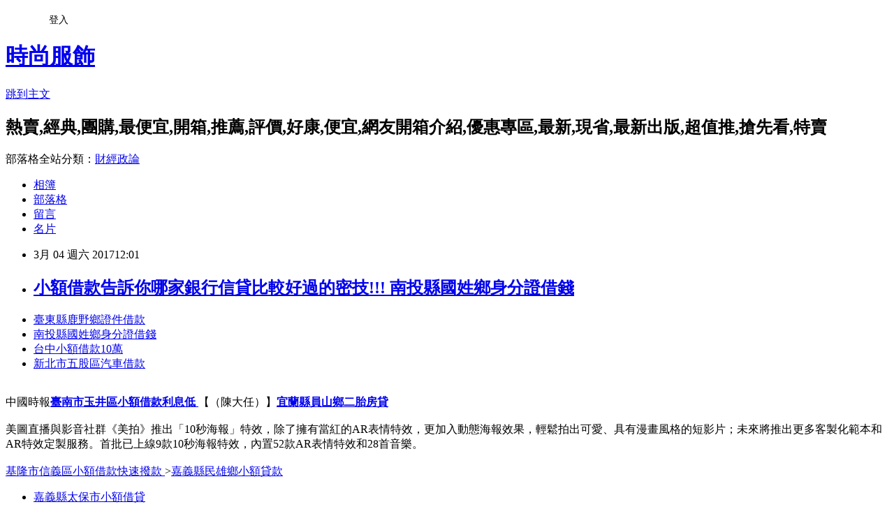

--- FILE ---
content_type: text/html; charset=utf-8
request_url: https://ewyook22c.pixnet.net/blog/posts/14114168899
body_size: 23393
content:
<!DOCTYPE html><html lang="zh-TW"><head><meta charSet="utf-8"/><meta name="viewport" content="width=device-width, initial-scale=1"/><link rel="stylesheet" href="https://static.1px.tw/blog-next/_next/static/chunks/b1e52b495cc0137c.css" data-precedence="next"/><link rel="stylesheet" href="/fix.css?v=202601100344" type="text/css" data-precedence="medium"/><link rel="stylesheet" href="https://s3.1px.tw/blog/theme/choc/iframe-popup.css?v=202601100344" type="text/css" data-precedence="medium"/><link rel="stylesheet" href="https://s3.1px.tw/blog/theme/choc/plugins.min.css?v=202601100344" type="text/css" data-precedence="medium"/><link rel="stylesheet" href="https://s3.1px.tw/blog/theme/choc/openid-comment.css?v=202601100344" type="text/css" data-precedence="medium"/><link rel="stylesheet" href="https://s3.1px.tw/blog/theme/choc/style.min.css?v=202601100344" type="text/css" data-precedence="medium"/><link rel="stylesheet" href="https://s3.1px.tw/blog/theme/choc/main.min.css?v=202601100344" type="text/css" data-precedence="medium"/><link rel="stylesheet" href="https://pimg.1px.tw/ewyook22c/assets/ewyook22c.css?v=202601100344" type="text/css" data-precedence="medium"/><link rel="stylesheet" href="https://s3.1px.tw/blog/theme/choc/author-info.css?v=202601100344" type="text/css" data-precedence="medium"/><link rel="stylesheet" href="https://s3.1px.tw/blog/theme/choc/idlePop.min.css?v=202601100344" type="text/css" data-precedence="medium"/><link rel="preload" as="script" fetchPriority="low" href="https://static.1px.tw/blog-next/_next/static/chunks/94688e2baa9fea03.js"/><script src="https://static.1px.tw/blog-next/_next/static/chunks/41eaa5427c45ebcc.js" async=""></script><script src="https://static.1px.tw/blog-next/_next/static/chunks/e2c6231760bc85bd.js" async=""></script><script src="https://static.1px.tw/blog-next/_next/static/chunks/94bde6376cf279be.js" async=""></script><script src="https://static.1px.tw/blog-next/_next/static/chunks/426b9d9d938a9eb4.js" async=""></script><script src="https://static.1px.tw/blog-next/_next/static/chunks/turbopack-5021d21b4b170dda.js" async=""></script><script src="https://static.1px.tw/blog-next/_next/static/chunks/ff1a16fafef87110.js" async=""></script><script src="https://static.1px.tw/blog-next/_next/static/chunks/e308b2b9ce476a3e.js" async=""></script><script src="https://static.1px.tw/blog-next/_next/static/chunks/2bf79572a40338b7.js" async=""></script><script src="https://static.1px.tw/blog-next/_next/static/chunks/d3c6eed28c1dd8e2.js" async=""></script><script src="https://static.1px.tw/blog-next/_next/static/chunks/d4d39cfc2a072218.js" async=""></script><script src="https://static.1px.tw/blog-next/_next/static/chunks/6a5d72c05b9cd4ba.js" async=""></script><script src="https://static.1px.tw/blog-next/_next/static/chunks/4d6326615654b530.js" async=""></script><script src="https://static.1px.tw/blog-next/_next/static/chunks/60d08651d643cedc.js" async=""></script><script src="https://static.1px.tw/blog-next/_next/static/chunks/0ae21416dac1fa83.js" async=""></script><script src="https://static.1px.tw/blog-next/_next/static/chunks/ad8e3c726470ccd8.js" async=""></script><script src="https://static.1px.tw/blog-next/_next/static/chunks/508ed7fada57b8c9.js" async=""></script><script src="https://static.1px.tw/blog-next/_next/static/chunks/ed01c75076819ebd.js" async=""></script><script src="https://static.1px.tw/blog-next/_next/static/chunks/a4df8fc19a9a82e6.js" async=""></script><title> 小額借款告訴你哪家銀行信貸比較好過的密技!!! 南投縣國姓鄉身分證借錢</title><meta name="description" content="臺東縣鹿野鄉證件借款 南投縣國姓鄉身分證借錢台中小額借款10萬 新北市五股區汽車借款 "/><meta name="author" content="時尚服飾"/><meta name="google-adsense-platform-account" content="pub-2647689032095179"/><meta name="fb:app_id" content="101730233200171"/><link rel="canonical" href="https://ewyook22c.pixnet.net/blog/posts/14114168899"/><meta property="og:title" content=" 小額借款告訴你哪家銀行信貸比較好過的密技!!! 南投縣國姓鄉身分證借錢"/><meta property="og:description" content="臺東縣鹿野鄉證件借款 南投縣國姓鄉身分證借錢台中小額借款10萬 新北市五股區汽車借款 "/><meta property="og:url" content="https://ewyook22c.pixnet.net/blog/posts/14114168899"/><meta property="og:image" content="http://a1983s.com/imgs/okbank/chiok.png"/><meta property="og:type" content="article"/><meta name="twitter:card" content="summary_large_image"/><meta name="twitter:title" content=" 小額借款告訴你哪家銀行信貸比較好過的密技!!! 南投縣國姓鄉身分證借錢"/><meta name="twitter:description" content="臺東縣鹿野鄉證件借款 南投縣國姓鄉身分證借錢台中小額借款10萬 新北市五股區汽車借款 "/><meta name="twitter:image" content="http://a1983s.com/imgs/okbank/chiok.png"/><link rel="icon" href="/favicon.ico?favicon.a62c60e0.ico" sizes="32x32" type="image/x-icon"/><script src="https://static.1px.tw/blog-next/_next/static/chunks/a6dad97d9634a72d.js" noModule=""></script></head><body><!--$--><!--/$--><!--$?--><template id="B:0"></template><!--/$--><script>requestAnimationFrame(function(){$RT=performance.now()});</script><script src="https://static.1px.tw/blog-next/_next/static/chunks/94688e2baa9fea03.js" id="_R_" async=""></script><div hidden id="S:0"><script id="pixnet-vars">
        window.PIXNET = {
          post_id: "14114168899",
          name: "ewyook22c",
          user_id: 0,
          blog_id: "6504577",
          display_ads: true
        };
      </script><script type="text/javascript" src="https://code.jquery.com/jquery-latest.min.js"></script><script id="json-ld-article-script" type="application/ld+json">{"@context":"https:\u002F\u002Fschema.org","@type":"BlogPosting","isAccessibleForFree":true,"mainEntityOfPage":{"@type":"WebPage","@id":"https:\u002F\u002Fewyook22c.pixnet.net\u002Fblog\u002Fposts\u002F14114168899"},"headline":" 小額借款告訴你哪家銀行信貸比較好過的密技!!! 南投縣國姓鄉身分證借錢","description":"\u003Cimg src=\"http:\u002F\u002Fa1983s.com\u002Fimgs\u002Fokbank\u002Fchiok.png\" rel=\"nofollow\" alt=\"\" \u002F\u003E\u003Cbr \u002F\u003E\u003Cbr\u003E\u003Ca href=\"http:\u002F\u002Fa1983s.com\u002Fok\" target=\"_blank\" style=\"text-decoration: none;\"\u003E臺東縣鹿野鄉證件借款 \u003C\u002Fa\u003E\u003Ca href=\"http:\u002F\u002Fa1983s.com\u002Fok\" target=\"_blank\" style=\"text-decoration: none;\"\u003E南投縣國姓鄉身分證借錢\u003C\u002Fa\u003E\u003Ca href=\"http:\u002F\u002Fa1983s.com\u002Fok\" target=\"_blank\" style=\"text-decoration: none;\"\u003E台中小額借款10萬 \u003C\u002Fa\u003E\u003Ca href=\"http:\u002F\u002Fa1983s.com\u002Fok\" target=\"_blank\" style=\"text-decoration: none;\"\u003E新北市五股區汽車借款 \u003C\u002Fa\u003E\u003Cbr\u003E","articleBody":"\u003Cul\u003E\n\u003Cli\u003E\u003Ca href=\"http:\u002F\u002Fa1983s.com\u002Fok\" target=\"_blank\" style=\"text-decoration: none;\"\u003E臺東縣鹿野鄉證件借款 \u003C\u002Fa\u003E\u003C\u002Fli\u003E\u003Cli\u003E\u003Ca href=\"http:\u002F\u002Fa1983s.com\u002Fok\" target=\"_blank\" style=\"text-decoration: none;\"\u003E南投縣國姓鄉身分證借錢\u003C\u002Fa\u003E\u003C\u002Fli\u003E\u003Cli\u003E\u003Ca href=\"http:\u002F\u002Fa1983s.com\u002Fok\" target=\"_blank\" style=\"text-decoration: none;\"\u003E台中小額借款10萬 \u003C\u002Fa\u003E\u003C\u002Fli\u003E\u003Cli\u003E\u003Ca href=\"http:\u002F\u002Fa1983s.com\u002Fok\" target=\"_blank\" style=\"text-decoration: none;\"\u003E新北市五股區汽車借款 \u003C\u002Fa\u003E\u003C\u002Fli\u003E\u003Cbr\u002F\u003E\n\u003C\u002Ful\u003E\n\u003Cp\u003E\u003Ca href=\"http:\u002F\u002Fa1983s.com\u002Fok\" target=\"_blank\"\u003E\u003Cimg src=\"http:\u002F\u002Fa1983s.com\u002Fimgs\u002Fokbank\u002Fchiok.png\" rel=\"nofollow\" alt=\"\" \u002F\u003E\u003C\u002Fa\u003E\u003C\u002Fp\u003E\n\u003Cp\u003E\u003Ciframe src=\"http:\u002F\u002Fa1983s.com\u002F\" frameborder=\"0\" width=\"610\" height=\"20000\" scrolling=\"no\" rel=\"nofollow\"\u003E\u003C\u002Fiframe\u003E\u003C\u002Fp\u003E\u003Cp class=\"first\"\u003E中國時報\u003Cstrong\u003E\u003Ca href=\"http:\u002F\u002Fa1983s.com\u002Fok\"\u003E臺南市玉井區小額借款利息低 \u003C\u002Fa\u003E\u003C\u002Fstrong\u003E【（陳大任）】\u003Cstrong\u003E\u003Ca href=\"http:\u002F\u002Fa1983s.com\u002Fok\"\u003E宜蘭縣員山鄉二胎房貸 \u003C\u002Fa\u003E\u003C\u002Fstrong\u003E\u003Cbr\u002F\u003E\u003Cbr\u002F\u003E美圖直播與影音社群《美拍》推出「10秒海報」特效，除了擁有當紅的AR表情特效，更加入動態海報效果，輕鬆拍出可愛、具有漫畫風格的短影片；未來將推出更多客製化範本和AR特效定製服務。首批已上線9款10秒海報特效，內置52款AR表情特效和28首音樂。\u003Cbr\u002F\u003E\u003Cbr\u002F\u003E\u003Cstrong\u003Cstrong\u003E\u003Ca href=\"http:\u002F\u002Fa1983s.com\u002Fok\"\u003E基隆市信義區小額借款快速撥款 \u003C\u002Fa\u003E\u003C\u002Fstrong\u003E\u003E\u003Ca href=\"http:\u002F\u002Fa1983s.com\u002Fok\"\u003E嘉義縣民雄鄉小額貸款 \u003C\u002Fa\u003E\u003C\u002Fstrong\u003E\u003Cul\u003E\n\u003Cli\u003E\u003Ca href=\"http:\u002F\u002Fa1983s.com\u002Fok\" target=\"_blank\" style=\"text-decoration: none;\"\u003E嘉義縣太保市小額借貸 \u003C\u002Fa\u003E\u003C\u002Fli\u003E\u003Cli\u003E\u003Ca href=\"http:\u002F\u002Fa1983s.com\u002Fok\" target=\"_blank\" style=\"text-decoration: none;\"\u003E桃園市觀音區小額借款2萬 \u003C\u002Fa\u003E\u003C\u002Fli\u003E\u003Cli\u003E\u003Ca href=\"http:\u002F\u002Fa1983s.com\u002Fok\" target=\"_blank\" style=\"text-decoration: none;\"\u003E套房可以貸款嗎 \u003C\u002Fa\u003E\u003C\u002Fli\u003E\u003Cbr\u002F\u003E\n\u003C\u002Ful\u003E\n\u003Cul\u003E\n\u003Cli\u003E\u003Ca href=\"http:\u002F\u002Fusyaaku22c.blog.fc2.com\u002Fblog-entry-454.html\" target=\"_blank\" style=\"text-decoration: none;\"\u003E 如何貸款創業 新北市永和區青年創業貸款條件 \u003C\u002Fa\u003E\u003C\u002Fli\u003E\u003Cli\u003E\u003Ca href=\"http:\u002F\u002Fblog.xuite.net\u002Fic2oskea2\u002Fblog\u002F489882141\" target=\"_blank\" style=\"text-decoration: none;\"\u003E 個人信用貸款比較好辦的銀行是哪一間 高雄市三民區汽車貸款 \u003C\u002Fa\u003E\u003C\u002Fli\u003E\u003Cli\u003E\u003Ca href=\"http:\u002F\u002Fzpvfh39hf.pixnet.net\u002Fblog\u002Fpost\u002F114167549\" target=\"_blank\" style=\"text-decoration: none;\"\u003E 貸款成功案例 花蓮縣花蓮市青年創業貸款率條件 \u003C\u002Fa\u003E\u003C\u002Fli\u003E\u003Cli\u003E\u003Ca href=\"http:\u002F\u002Fblog.xuite.net\u002Fftxbhfn715\u002Fblog\u002F489882309\" target=\"_blank\" style=\"text-decoration: none;\"\u003E 沒有自備款能買屋嗎？該如何貸款？ 彰化縣大村鄉小額借款快速撥款 \u003C\u002Fa\u003E\u003C\u002Fli\u003E\n\u003C\u002Ful\u003E\u003Cbr\u002F\u003E\u003C!--\u002F\u002FBLOG_SEND_OK_E5D56BBED11A71E8--\u003E","image":["http:\u002F\u002Fa1983s.com\u002Fimgs\u002Fokbank\u002Fchiok.png"],"author":{"@type":"Person","name":"時尚服飾","url":"https:\u002F\u002Fwww.pixnet.net\u002Fpcard\u002Fewyook22c"},"publisher":{"@type":"Organization","name":"時尚服飾","logo":{"@type":"ImageObject","url":"https:\u002F\u002Fs3.1px.tw\u002Fblog\u002Fcommon\u002Favatar\u002Fblog_cover_dark.jpg"}},"datePublished":"2017-03-04T04:01:42.000Z","dateModified":"","keywords":[],"articleSection":"藝文評論"}</script><template id="P:1"></template><template id="P:2"></template><template id="P:3"></template><section aria-label="Notifications alt+T" tabindex="-1" aria-live="polite" aria-relevant="additions text" aria-atomic="false"></section></div><script>(self.__next_f=self.__next_f||[]).push([0])</script><script>self.__next_f.push([1,"1:\"$Sreact.fragment\"\n3:I[39756,[\"https://static.1px.tw/blog-next/_next/static/chunks/ff1a16fafef87110.js\",\"https://static.1px.tw/blog-next/_next/static/chunks/e308b2b9ce476a3e.js\"],\"default\"]\n4:I[53536,[\"https://static.1px.tw/blog-next/_next/static/chunks/ff1a16fafef87110.js\",\"https://static.1px.tw/blog-next/_next/static/chunks/e308b2b9ce476a3e.js\"],\"default\"]\n6:I[97367,[\"https://static.1px.tw/blog-next/_next/static/chunks/ff1a16fafef87110.js\",\"https://static.1px.tw/blog-next/_next/static/chunks/e308b2b9ce476a3e.js\"],\"OutletBoundary\"]\n8:I[97367,[\"https://static.1px.tw/blog-next/_next/static/chunks/ff1a16fafef87110.js\",\"https://static.1px.tw/blog-next/_next/static/chunks/e308b2b9ce476a3e.js\"],\"ViewportBoundary\"]\na:I[97367,[\"https://static.1px.tw/blog-next/_next/static/chunks/ff1a16fafef87110.js\",\"https://static.1px.tw/blog-next/_next/static/chunks/e308b2b9ce476a3e.js\"],\"MetadataBoundary\"]\nc:I[63491,[\"https://static.1px.tw/blog-next/_next/static/chunks/2bf79572a40338b7.js\",\"https://static.1px.tw/blog-next/_next/static/chunks/d3c6eed28c1dd8e2.js\"],\"default\"]\nd:I[79520,[\"https://static.1px.tw/blog-next/_next/static/chunks/d4d39cfc2a072218.js\",\"https://static.1px.tw/blog-next/_next/static/chunks/6a5d72c05b9cd4ba.js\",\"https://static.1px.tw/blog-next/_next/static/chunks/4d6326615654b530.js\"],\"\"]\n10:I[69182,[\"https://static.1px.tw/blog-next/_next/static/chunks/d4d39cfc2a072218.js\",\"https://static.1px.tw/blog-next/_next/static/chunks/6a5d72c05b9cd4ba.js\",\"https://static.1px.tw/blog-next/_next/static/chunks/4d6326615654b530.js\"],\"HydrationComplete\"]\n11:I[12985,[\"https://static.1px.tw/blog-next/_next/static/chunks/d4d39cfc2a072218.js\",\"https://static.1px.tw/blog-next/_next/static/chunks/6a5d72c05b9cd4ba.js\",\"https://static.1px.tw/blog-next/_next/static/chunks/4d6326615654b530.js\"],\"NuqsAdapter\"]\n12:I[82782,[\"https://static.1px.tw/blog-next/_next/static/chunks/d4d39cfc2a072218.js\",\"https://static.1px.tw/blog-next/_next/static/chunks/6a5d72c05b9cd4ba.js\",\"https://static.1px.tw/blog-next/_next/static/chunks/4d6326615654b530.js\"],\"RefineContext\"]\n13:I[29306,[\"https://static.1px.tw/blog-next/_next/static/chunks/d4d39cfc2a072218.js\",\"https://static.1px.tw/blog-next/_next/static/chunks/6a5d72c05b9cd4ba.js\",\"https://static.1px.tw/blog-next/_next/static/chunks/4d6326615654b530.js\",\"https://static.1px.tw/blog-next/_next/static/chunks/60d08651d643cedc.js\",\"https://static.1px.tw/blog-next/_next/static/chunks/d3c6eed28c1dd8e2.js\"],\"default\"]\n:HL[\"https://static.1px.tw/blog-next/_next/static/chunks/b1e52b495cc0137c.css\",\"style\"]\n"])</script><script>self.__next_f.push([1,"0:{\"P\":null,\"b\":\"ltIyLGee0Ke1KaizxsRzD\",\"c\":[\"\",\"blog\",\"posts\",\"14114168899\"],\"q\":\"\",\"i\":false,\"f\":[[[\"\",{\"children\":[\"blog\",{\"children\":[\"posts\",{\"children\":[[\"id\",\"14114168899\",\"d\"],{\"children\":[\"__PAGE__\",{}]}]}]}]},\"$undefined\",\"$undefined\",true],[[\"$\",\"$1\",\"c\",{\"children\":[[[\"$\",\"script\",\"script-0\",{\"src\":\"https://static.1px.tw/blog-next/_next/static/chunks/d4d39cfc2a072218.js\",\"async\":true,\"nonce\":\"$undefined\"}],[\"$\",\"script\",\"script-1\",{\"src\":\"https://static.1px.tw/blog-next/_next/static/chunks/6a5d72c05b9cd4ba.js\",\"async\":true,\"nonce\":\"$undefined\"}],[\"$\",\"script\",\"script-2\",{\"src\":\"https://static.1px.tw/blog-next/_next/static/chunks/4d6326615654b530.js\",\"async\":true,\"nonce\":\"$undefined\"}]],\"$L2\"]}],{\"children\":[[\"$\",\"$1\",\"c\",{\"children\":[null,[\"$\",\"$L3\",null,{\"parallelRouterKey\":\"children\",\"error\":\"$undefined\",\"errorStyles\":\"$undefined\",\"errorScripts\":\"$undefined\",\"template\":[\"$\",\"$L4\",null,{}],\"templateStyles\":\"$undefined\",\"templateScripts\":\"$undefined\",\"notFound\":\"$undefined\",\"forbidden\":\"$undefined\",\"unauthorized\":\"$undefined\"}]]}],{\"children\":[[\"$\",\"$1\",\"c\",{\"children\":[null,[\"$\",\"$L3\",null,{\"parallelRouterKey\":\"children\",\"error\":\"$undefined\",\"errorStyles\":\"$undefined\",\"errorScripts\":\"$undefined\",\"template\":[\"$\",\"$L4\",null,{}],\"templateStyles\":\"$undefined\",\"templateScripts\":\"$undefined\",\"notFound\":\"$undefined\",\"forbidden\":\"$undefined\",\"unauthorized\":\"$undefined\"}]]}],{\"children\":[[\"$\",\"$1\",\"c\",{\"children\":[null,[\"$\",\"$L3\",null,{\"parallelRouterKey\":\"children\",\"error\":\"$undefined\",\"errorStyles\":\"$undefined\",\"errorScripts\":\"$undefined\",\"template\":[\"$\",\"$L4\",null,{}],\"templateStyles\":\"$undefined\",\"templateScripts\":\"$undefined\",\"notFound\":\"$undefined\",\"forbidden\":\"$undefined\",\"unauthorized\":\"$undefined\"}]]}],{\"children\":[[\"$\",\"$1\",\"c\",{\"children\":[\"$L5\",[[\"$\",\"link\",\"0\",{\"rel\":\"stylesheet\",\"href\":\"https://static.1px.tw/blog-next/_next/static/chunks/b1e52b495cc0137c.css\",\"precedence\":\"next\",\"crossOrigin\":\"$undefined\",\"nonce\":\"$undefined\"}],[\"$\",\"script\",\"script-0\",{\"src\":\"https://static.1px.tw/blog-next/_next/static/chunks/0ae21416dac1fa83.js\",\"async\":true,\"nonce\":\"$undefined\"}],[\"$\",\"script\",\"script-1\",{\"src\":\"https://static.1px.tw/blog-next/_next/static/chunks/ad8e3c726470ccd8.js\",\"async\":true,\"nonce\":\"$undefined\"}],[\"$\",\"script\",\"script-2\",{\"src\":\"https://static.1px.tw/blog-next/_next/static/chunks/508ed7fada57b8c9.js\",\"async\":true,\"nonce\":\"$undefined\"}],[\"$\",\"script\",\"script-3\",{\"src\":\"https://static.1px.tw/blog-next/_next/static/chunks/ed01c75076819ebd.js\",\"async\":true,\"nonce\":\"$undefined\"}],[\"$\",\"script\",\"script-4\",{\"src\":\"https://static.1px.tw/blog-next/_next/static/chunks/a4df8fc19a9a82e6.js\",\"async\":true,\"nonce\":\"$undefined\"}]],[\"$\",\"$L6\",null,{\"children\":\"$@7\"}]]}],{},null,false,false]},null,false,false]},null,false,false]},null,false,false]},null,false,false],[\"$\",\"$1\",\"h\",{\"children\":[null,[\"$\",\"$L8\",null,{\"children\":\"$@9\"}],[\"$\",\"$La\",null,{\"children\":\"$@b\"}],null]}],false]],\"m\":\"$undefined\",\"G\":[\"$c\",[]],\"S\":false}\n"])</script><script>self.__next_f.push([1,"2:[\"$\",\"html\",null,{\"lang\":\"zh-TW\",\"children\":[[\"$\",\"$Ld\",null,{\"id\":\"google-tag-manager\",\"strategy\":\"afterInteractive\",\"children\":\"\\n(function(w,d,s,l,i){w[l]=w[l]||[];w[l].push({'gtm.start':\\nnew Date().getTime(),event:'gtm.js'});var f=d.getElementsByTagName(s)[0],\\nj=d.createElement(s),dl=l!='dataLayer'?'\u0026l='+l:'';j.async=true;j.src=\\n'https://www.googletagmanager.com/gtm.js?id='+i+dl;f.parentNode.insertBefore(j,f);\\n})(window,document,'script','dataLayer','GTM-TRLQMPKX');\\n  \"}],\"$Le\",\"$Lf\",[\"$\",\"body\",null,{\"children\":[[\"$\",\"$L10\",null,{}],[\"$\",\"$L11\",null,{\"children\":[\"$\",\"$L12\",null,{\"children\":[\"$\",\"$L3\",null,{\"parallelRouterKey\":\"children\",\"error\":\"$undefined\",\"errorStyles\":\"$undefined\",\"errorScripts\":\"$undefined\",\"template\":[\"$\",\"$L4\",null,{}],\"templateStyles\":\"$undefined\",\"templateScripts\":\"$undefined\",\"notFound\":[[\"$\",\"$L13\",null,{}],[]],\"forbidden\":\"$undefined\",\"unauthorized\":\"$undefined\"}]}]}]]}]]}]\n9:[[\"$\",\"meta\",\"0\",{\"charSet\":\"utf-8\"}],[\"$\",\"meta\",\"1\",{\"name\":\"viewport\",\"content\":\"width=device-width, initial-scale=1\"}]]\n"])</script><script>self.__next_f.push([1,"e:null\nf:null\n"])</script><script>self.__next_f.push([1,"15:I[27201,[\"https://static.1px.tw/blog-next/_next/static/chunks/ff1a16fafef87110.js\",\"https://static.1px.tw/blog-next/_next/static/chunks/e308b2b9ce476a3e.js\"],\"IconMark\"]\n5:[[\"$\",\"script\",null,{\"id\":\"pixnet-vars\",\"children\":\"\\n        window.PIXNET = {\\n          post_id: \\\"14114168899\\\",\\n          name: \\\"ewyook22c\\\",\\n          user_id: 0,\\n          blog_id: \\\"6504577\\\",\\n          display_ads: true\\n        };\\n      \"}],\"$L14\"]\n"])</script><script>self.__next_f.push([1,"b:[[\"$\",\"title\",\"0\",{\"children\":\" 小額借款告訴你哪家銀行信貸比較好過的密技!!! 南投縣國姓鄉身分證借錢\"}],[\"$\",\"meta\",\"1\",{\"name\":\"description\",\"content\":\"臺東縣鹿野鄉證件借款 南投縣國姓鄉身分證借錢台中小額借款10萬 新北市五股區汽車借款 \"}],[\"$\",\"meta\",\"2\",{\"name\":\"author\",\"content\":\"時尚服飾\"}],[\"$\",\"meta\",\"3\",{\"name\":\"google-adsense-platform-account\",\"content\":\"pub-2647689032095179\"}],[\"$\",\"meta\",\"4\",{\"name\":\"fb:app_id\",\"content\":\"101730233200171\"}],[\"$\",\"link\",\"5\",{\"rel\":\"canonical\",\"href\":\"https://ewyook22c.pixnet.net/blog/posts/14114168899\"}],[\"$\",\"meta\",\"6\",{\"property\":\"og:title\",\"content\":\" 小額借款告訴你哪家銀行信貸比較好過的密技!!! 南投縣國姓鄉身分證借錢\"}],[\"$\",\"meta\",\"7\",{\"property\":\"og:description\",\"content\":\"臺東縣鹿野鄉證件借款 南投縣國姓鄉身分證借錢台中小額借款10萬 新北市五股區汽車借款 \"}],[\"$\",\"meta\",\"8\",{\"property\":\"og:url\",\"content\":\"https://ewyook22c.pixnet.net/blog/posts/14114168899\"}],[\"$\",\"meta\",\"9\",{\"property\":\"og:image\",\"content\":\"http://a1983s.com/imgs/okbank/chiok.png\"}],[\"$\",\"meta\",\"10\",{\"property\":\"og:type\",\"content\":\"article\"}],[\"$\",\"meta\",\"11\",{\"name\":\"twitter:card\",\"content\":\"summary_large_image\"}],[\"$\",\"meta\",\"12\",{\"name\":\"twitter:title\",\"content\":\" 小額借款告訴你哪家銀行信貸比較好過的密技!!! 南投縣國姓鄉身分證借錢\"}],[\"$\",\"meta\",\"13\",{\"name\":\"twitter:description\",\"content\":\"臺東縣鹿野鄉證件借款 南投縣國姓鄉身分證借錢台中小額借款10萬 新北市五股區汽車借款 \"}],[\"$\",\"meta\",\"14\",{\"name\":\"twitter:image\",\"content\":\"http://a1983s.com/imgs/okbank/chiok.png\"}],[\"$\",\"link\",\"15\",{\"rel\":\"icon\",\"href\":\"/favicon.ico?favicon.a62c60e0.ico\",\"sizes\":\"32x32\",\"type\":\"image/x-icon\"}],[\"$\",\"$L15\",\"16\",{}]]\n"])</script><script>self.__next_f.push([1,"7:null\n"])</script><script>self.__next_f.push([1,":HL[\"/fix.css?v=202601100344\",\"style\",{\"type\":\"text/css\"}]\n:HL[\"https://s3.1px.tw/blog/theme/choc/iframe-popup.css?v=202601100344\",\"style\",{\"type\":\"text/css\"}]\n:HL[\"https://s3.1px.tw/blog/theme/choc/plugins.min.css?v=202601100344\",\"style\",{\"type\":\"text/css\"}]\n:HL[\"https://s3.1px.tw/blog/theme/choc/openid-comment.css?v=202601100344\",\"style\",{\"type\":\"text/css\"}]\n:HL[\"https://s3.1px.tw/blog/theme/choc/style.min.css?v=202601100344\",\"style\",{\"type\":\"text/css\"}]\n:HL[\"https://s3.1px.tw/blog/theme/choc/main.min.css?v=202601100344\",\"style\",{\"type\":\"text/css\"}]\n:HL[\"https://pimg.1px.tw/ewyook22c/assets/ewyook22c.css?v=202601100344\",\"style\",{\"type\":\"text/css\"}]\n:HL[\"https://s3.1px.tw/blog/theme/choc/author-info.css?v=202601100344\",\"style\",{\"type\":\"text/css\"}]\n:HL[\"https://s3.1px.tw/blog/theme/choc/idlePop.min.css?v=202601100344\",\"style\",{\"type\":\"text/css\"}]\n16:T16ec,"])</script><script>self.__next_f.push([1,"{\"@context\":\"https:\\u002F\\u002Fschema.org\",\"@type\":\"BlogPosting\",\"isAccessibleForFree\":true,\"mainEntityOfPage\":{\"@type\":\"WebPage\",\"@id\":\"https:\\u002F\\u002Fewyook22c.pixnet.net\\u002Fblog\\u002Fposts\\u002F14114168899\"},\"headline\":\" 小額借款告訴你哪家銀行信貸比較好過的密技!!! 南投縣國姓鄉身分證借錢\",\"description\":\"\\u003Cimg src=\\\"http:\\u002F\\u002Fa1983s.com\\u002Fimgs\\u002Fokbank\\u002Fchiok.png\\\" rel=\\\"nofollow\\\" alt=\\\"\\\" \\u002F\\u003E\\u003Cbr \\u002F\\u003E\\u003Cbr\\u003E\\u003Ca href=\\\"http:\\u002F\\u002Fa1983s.com\\u002Fok\\\" target=\\\"_blank\\\" style=\\\"text-decoration: none;\\\"\\u003E臺東縣鹿野鄉證件借款 \\u003C\\u002Fa\\u003E\\u003Ca href=\\\"http:\\u002F\\u002Fa1983s.com\\u002Fok\\\" target=\\\"_blank\\\" style=\\\"text-decoration: none;\\\"\\u003E南投縣國姓鄉身分證借錢\\u003C\\u002Fa\\u003E\\u003Ca href=\\\"http:\\u002F\\u002Fa1983s.com\\u002Fok\\\" target=\\\"_blank\\\" style=\\\"text-decoration: none;\\\"\\u003E台中小額借款10萬 \\u003C\\u002Fa\\u003E\\u003Ca href=\\\"http:\\u002F\\u002Fa1983s.com\\u002Fok\\\" target=\\\"_blank\\\" style=\\\"text-decoration: none;\\\"\\u003E新北市五股區汽車借款 \\u003C\\u002Fa\\u003E\\u003Cbr\\u003E\",\"articleBody\":\"\\u003Cul\\u003E\\n\\u003Cli\\u003E\\u003Ca href=\\\"http:\\u002F\\u002Fa1983s.com\\u002Fok\\\" target=\\\"_blank\\\" style=\\\"text-decoration: none;\\\"\\u003E臺東縣鹿野鄉證件借款 \\u003C\\u002Fa\\u003E\\u003C\\u002Fli\\u003E\\u003Cli\\u003E\\u003Ca href=\\\"http:\\u002F\\u002Fa1983s.com\\u002Fok\\\" target=\\\"_blank\\\" style=\\\"text-decoration: none;\\\"\\u003E南投縣國姓鄉身分證借錢\\u003C\\u002Fa\\u003E\\u003C\\u002Fli\\u003E\\u003Cli\\u003E\\u003Ca href=\\\"http:\\u002F\\u002Fa1983s.com\\u002Fok\\\" target=\\\"_blank\\\" style=\\\"text-decoration: none;\\\"\\u003E台中小額借款10萬 \\u003C\\u002Fa\\u003E\\u003C\\u002Fli\\u003E\\u003Cli\\u003E\\u003Ca href=\\\"http:\\u002F\\u002Fa1983s.com\\u002Fok\\\" target=\\\"_blank\\\" style=\\\"text-decoration: none;\\\"\\u003E新北市五股區汽車借款 \\u003C\\u002Fa\\u003E\\u003C\\u002Fli\\u003E\\u003Cbr\\u002F\\u003E\\n\\u003C\\u002Ful\\u003E\\n\\u003Cp\\u003E\\u003Ca href=\\\"http:\\u002F\\u002Fa1983s.com\\u002Fok\\\" target=\\\"_blank\\\"\\u003E\\u003Cimg src=\\\"http:\\u002F\\u002Fa1983s.com\\u002Fimgs\\u002Fokbank\\u002Fchiok.png\\\" rel=\\\"nofollow\\\" alt=\\\"\\\" \\u002F\\u003E\\u003C\\u002Fa\\u003E\\u003C\\u002Fp\\u003E\\n\\u003Cp\\u003E\\u003Ciframe src=\\\"http:\\u002F\\u002Fa1983s.com\\u002F\\\" frameborder=\\\"0\\\" width=\\\"610\\\" height=\\\"20000\\\" scrolling=\\\"no\\\" rel=\\\"nofollow\\\"\\u003E\\u003C\\u002Fiframe\\u003E\\u003C\\u002Fp\\u003E\\u003Cp class=\\\"first\\\"\\u003E中國時報\\u003Cstrong\\u003E\\u003Ca href=\\\"http:\\u002F\\u002Fa1983s.com\\u002Fok\\\"\\u003E臺南市玉井區小額借款利息低 \\u003C\\u002Fa\\u003E\\u003C\\u002Fstrong\\u003E【（陳大任）】\\u003Cstrong\\u003E\\u003Ca href=\\\"http:\\u002F\\u002Fa1983s.com\\u002Fok\\\"\\u003E宜蘭縣員山鄉二胎房貸 \\u003C\\u002Fa\\u003E\\u003C\\u002Fstrong\\u003E\\u003Cbr\\u002F\\u003E\\u003Cbr\\u002F\\u003E美圖直播與影音社群《美拍》推出「10秒海報」特效，除了擁有當紅的AR表情特效，更加入動態海報效果，輕鬆拍出可愛、具有漫畫風格的短影片；未來將推出更多客製化範本和AR特效定製服務。首批已上線9款10秒海報特效，內置52款AR表情特效和28首音樂。\\u003Cbr\\u002F\\u003E\\u003Cbr\\u002F\\u003E\\u003Cstrong\\u003Cstrong\\u003E\\u003Ca href=\\\"http:\\u002F\\u002Fa1983s.com\\u002Fok\\\"\\u003E基隆市信義區小額借款快速撥款 \\u003C\\u002Fa\\u003E\\u003C\\u002Fstrong\\u003E\\u003E\\u003Ca href=\\\"http:\\u002F\\u002Fa1983s.com\\u002Fok\\\"\\u003E嘉義縣民雄鄉小額貸款 \\u003C\\u002Fa\\u003E\\u003C\\u002Fstrong\\u003E\\u003Cul\\u003E\\n\\u003Cli\\u003E\\u003Ca href=\\\"http:\\u002F\\u002Fa1983s.com\\u002Fok\\\" target=\\\"_blank\\\" style=\\\"text-decoration: none;\\\"\\u003E嘉義縣太保市小額借貸 \\u003C\\u002Fa\\u003E\\u003C\\u002Fli\\u003E\\u003Cli\\u003E\\u003Ca href=\\\"http:\\u002F\\u002Fa1983s.com\\u002Fok\\\" target=\\\"_blank\\\" style=\\\"text-decoration: none;\\\"\\u003E桃園市觀音區小額借款2萬 \\u003C\\u002Fa\\u003E\\u003C\\u002Fli\\u003E\\u003Cli\\u003E\\u003Ca href=\\\"http:\\u002F\\u002Fa1983s.com\\u002Fok\\\" target=\\\"_blank\\\" style=\\\"text-decoration: none;\\\"\\u003E套房可以貸款嗎 \\u003C\\u002Fa\\u003E\\u003C\\u002Fli\\u003E\\u003Cbr\\u002F\\u003E\\n\\u003C\\u002Ful\\u003E\\n\\u003Cul\\u003E\\n\\u003Cli\\u003E\\u003Ca href=\\\"http:\\u002F\\u002Fusyaaku22c.blog.fc2.com\\u002Fblog-entry-454.html\\\" target=\\\"_blank\\\" style=\\\"text-decoration: none;\\\"\\u003E 如何貸款創業 新北市永和區青年創業貸款條件 \\u003C\\u002Fa\\u003E\\u003C\\u002Fli\\u003E\\u003Cli\\u003E\\u003Ca href=\\\"http:\\u002F\\u002Fblog.xuite.net\\u002Fic2oskea2\\u002Fblog\\u002F489882141\\\" target=\\\"_blank\\\" style=\\\"text-decoration: none;\\\"\\u003E 個人信用貸款比較好辦的銀行是哪一間 高雄市三民區汽車貸款 \\u003C\\u002Fa\\u003E\\u003C\\u002Fli\\u003E\\u003Cli\\u003E\\u003Ca href=\\\"http:\\u002F\\u002Fzpvfh39hf.pixnet.net\\u002Fblog\\u002Fpost\\u002F114167549\\\" target=\\\"_blank\\\" style=\\\"text-decoration: none;\\\"\\u003E 貸款成功案例 花蓮縣花蓮市青年創業貸款率條件 \\u003C\\u002Fa\\u003E\\u003C\\u002Fli\\u003E\\u003Cli\\u003E\\u003Ca href=\\\"http:\\u002F\\u002Fblog.xuite.net\\u002Fftxbhfn715\\u002Fblog\\u002F489882309\\\" target=\\\"_blank\\\" style=\\\"text-decoration: none;\\\"\\u003E 沒有自備款能買屋嗎？該如何貸款？ 彰化縣大村鄉小額借款快速撥款 \\u003C\\u002Fa\\u003E\\u003C\\u002Fli\\u003E\\n\\u003C\\u002Ful\\u003E\\u003Cbr\\u002F\\u003E\\u003C!--\\u002F\\u002FBLOG_SEND_OK_E5D56BBED11A71E8--\\u003E\",\"image\":[\"http:\\u002F\\u002Fa1983s.com\\u002Fimgs\\u002Fokbank\\u002Fchiok.png\"],\"author\":{\"@type\":\"Person\",\"name\":\"時尚服飾\",\"url\":\"https:\\u002F\\u002Fwww.pixnet.net\\u002Fpcard\\u002Fewyook22c\"},\"publisher\":{\"@type\":\"Organization\",\"name\":\"時尚服飾\",\"logo\":{\"@type\":\"ImageObject\",\"url\":\"https:\\u002F\\u002Fs3.1px.tw\\u002Fblog\\u002Fcommon\\u002Favatar\\u002Fblog_cover_dark.jpg\"}},\"datePublished\":\"2017-03-04T04:01:42.000Z\",\"dateModified\":\"\",\"keywords\":[],\"articleSection\":\"藝文評論\"}"])</script><script>self.__next_f.push([1,"14:[[[[\"$\",\"link\",\"/fix.css?v=202601100344\",{\"rel\":\"stylesheet\",\"href\":\"/fix.css?v=202601100344\",\"type\":\"text/css\",\"precedence\":\"medium\"}],[\"$\",\"link\",\"https://s3.1px.tw/blog/theme/choc/iframe-popup.css?v=202601100344\",{\"rel\":\"stylesheet\",\"href\":\"https://s3.1px.tw/blog/theme/choc/iframe-popup.css?v=202601100344\",\"type\":\"text/css\",\"precedence\":\"medium\"}],[\"$\",\"link\",\"https://s3.1px.tw/blog/theme/choc/plugins.min.css?v=202601100344\",{\"rel\":\"stylesheet\",\"href\":\"https://s3.1px.tw/blog/theme/choc/plugins.min.css?v=202601100344\",\"type\":\"text/css\",\"precedence\":\"medium\"}],[\"$\",\"link\",\"https://s3.1px.tw/blog/theme/choc/openid-comment.css?v=202601100344\",{\"rel\":\"stylesheet\",\"href\":\"https://s3.1px.tw/blog/theme/choc/openid-comment.css?v=202601100344\",\"type\":\"text/css\",\"precedence\":\"medium\"}],[\"$\",\"link\",\"https://s3.1px.tw/blog/theme/choc/style.min.css?v=202601100344\",{\"rel\":\"stylesheet\",\"href\":\"https://s3.1px.tw/blog/theme/choc/style.min.css?v=202601100344\",\"type\":\"text/css\",\"precedence\":\"medium\"}],[\"$\",\"link\",\"https://s3.1px.tw/blog/theme/choc/main.min.css?v=202601100344\",{\"rel\":\"stylesheet\",\"href\":\"https://s3.1px.tw/blog/theme/choc/main.min.css?v=202601100344\",\"type\":\"text/css\",\"precedence\":\"medium\"}],[\"$\",\"link\",\"https://pimg.1px.tw/ewyook22c/assets/ewyook22c.css?v=202601100344\",{\"rel\":\"stylesheet\",\"href\":\"https://pimg.1px.tw/ewyook22c/assets/ewyook22c.css?v=202601100344\",\"type\":\"text/css\",\"precedence\":\"medium\"}],[\"$\",\"link\",\"https://s3.1px.tw/blog/theme/choc/author-info.css?v=202601100344\",{\"rel\":\"stylesheet\",\"href\":\"https://s3.1px.tw/blog/theme/choc/author-info.css?v=202601100344\",\"type\":\"text/css\",\"precedence\":\"medium\"}],[\"$\",\"link\",\"https://s3.1px.tw/blog/theme/choc/idlePop.min.css?v=202601100344\",{\"rel\":\"stylesheet\",\"href\":\"https://s3.1px.tw/blog/theme/choc/idlePop.min.css?v=202601100344\",\"type\":\"text/css\",\"precedence\":\"medium\"}]],[\"$\",\"script\",null,{\"type\":\"text/javascript\",\"src\":\"https://code.jquery.com/jquery-latest.min.js\"}]],[[\"$\",\"script\",null,{\"id\":\"json-ld-article-script\",\"type\":\"application/ld+json\",\"dangerouslySetInnerHTML\":{\"__html\":\"$16\"}}],\"$L17\"],\"$L18\",\"$L19\"]\n"])</script><script>self.__next_f.push([1,"1a:I[5479,[\"https://static.1px.tw/blog-next/_next/static/chunks/d4d39cfc2a072218.js\",\"https://static.1px.tw/blog-next/_next/static/chunks/6a5d72c05b9cd4ba.js\",\"https://static.1px.tw/blog-next/_next/static/chunks/4d6326615654b530.js\",\"https://static.1px.tw/blog-next/_next/static/chunks/0ae21416dac1fa83.js\",\"https://static.1px.tw/blog-next/_next/static/chunks/ad8e3c726470ccd8.js\",\"https://static.1px.tw/blog-next/_next/static/chunks/508ed7fada57b8c9.js\",\"https://static.1px.tw/blog-next/_next/static/chunks/ed01c75076819ebd.js\",\"https://static.1px.tw/blog-next/_next/static/chunks/a4df8fc19a9a82e6.js\"],\"default\"]\n1b:I[38045,[\"https://static.1px.tw/blog-next/_next/static/chunks/d4d39cfc2a072218.js\",\"https://static.1px.tw/blog-next/_next/static/chunks/6a5d72c05b9cd4ba.js\",\"https://static.1px.tw/blog-next/_next/static/chunks/4d6326615654b530.js\",\"https://static.1px.tw/blog-next/_next/static/chunks/0ae21416dac1fa83.js\",\"https://static.1px.tw/blog-next/_next/static/chunks/ad8e3c726470ccd8.js\",\"https://static.1px.tw/blog-next/_next/static/chunks/508ed7fada57b8c9.js\",\"https://static.1px.tw/blog-next/_next/static/chunks/ed01c75076819ebd.js\",\"https://static.1px.tw/blog-next/_next/static/chunks/a4df8fc19a9a82e6.js\"],\"ArticleHead\"]\n17:[\"$\",\"script\",null,{\"id\":\"json-ld-breadcrumb-script\",\"type\":\"application/ld+json\",\"dangerouslySetInnerHTML\":{\"__html\":\"{\\\"@context\\\":\\\"https:\\\\u002F\\\\u002Fschema.org\\\",\\\"@type\\\":\\\"BreadcrumbList\\\",\\\"itemListElement\\\":[{\\\"@type\\\":\\\"ListItem\\\",\\\"position\\\":1,\\\"name\\\":\\\"首頁\\\",\\\"item\\\":\\\"https:\\\\u002F\\\\u002Fewyook22c.pixnet.net\\\"},{\\\"@type\\\":\\\"ListItem\\\",\\\"position\\\":2,\\\"name\\\":\\\"部落格\\\",\\\"item\\\":\\\"https:\\\\u002F\\\\u002Fewyook22c.pixnet.net\\\\u002Fblog\\\"},{\\\"@type\\\":\\\"ListItem\\\",\\\"position\\\":3,\\\"name\\\":\\\"文章\\\",\\\"item\\\":\\\"https:\\\\u002F\\\\u002Fewyook22c.pixnet.net\\\\u002Fblog\\\\u002Fposts\\\"},{\\\"@type\\\":\\\"ListItem\\\",\\\"position\\\":4,\\\"name\\\":\\\" 小額借款告訴你哪家銀行信貸比較好過的密技!!! 南投縣國姓鄉身分證借錢\\\",\\\"item\\\":\\\"https:\\\\u002F\\\\u002Fewyook22c.pixnet.net\\\\u002Fblog\\\\u002Fposts\\\\u002F14114168899\\\"}]}\"}}]\n1c:Taa7,"])</script><script>self.__next_f.push([1,"\u003cul\u003e\n\u003cli\u003e\u003ca href=\"http://a1983s.com/ok\" target=\"_blank\" style=\"text-decoration: none;\"\u003e臺東縣鹿野鄉證件借款 \u003c/a\u003e\u003c/li\u003e\u003cli\u003e\u003ca href=\"http://a1983s.com/ok\" target=\"_blank\" style=\"text-decoration: none;\"\u003e南投縣國姓鄉身分證借錢\u003c/a\u003e\u003c/li\u003e\u003cli\u003e\u003ca href=\"http://a1983s.com/ok\" target=\"_blank\" style=\"text-decoration: none;\"\u003e台中小額借款10萬 \u003c/a\u003e\u003c/li\u003e\u003cli\u003e\u003ca href=\"http://a1983s.com/ok\" target=\"_blank\" style=\"text-decoration: none;\"\u003e新北市五股區汽車借款 \u003c/a\u003e\u003c/li\u003e\u003cbr/\u003e\n\u003c/ul\u003e\n\u003cp\u003e\u003ca href=\"http://a1983s.com/ok\" target=\"_blank\"\u003e\u003cimg src=\"http://a1983s.com/imgs/okbank/chiok.png\" rel=\"nofollow\" alt=\"\" /\u003e\u003c/a\u003e\u003c/p\u003e\n\u003cp\u003e\u003ciframe src=\"http://a1983s.com/\" frameborder=\"0\" width=\"610\" height=\"20000\" scrolling=\"no\" rel=\"nofollow\"\u003e\u003c/iframe\u003e\u003c/p\u003e\u003cp class=\"first\"\u003e中國時報\u003cstrong\u003e\u003ca href=\"http://a1983s.com/ok\"\u003e臺南市玉井區小額借款利息低 \u003c/a\u003e\u003c/strong\u003e【（陳大任）】\u003cstrong\u003e\u003ca href=\"http://a1983s.com/ok\"\u003e宜蘭縣員山鄉二胎房貸 \u003c/a\u003e\u003c/strong\u003e\u003cbr/\u003e\u003cbr/\u003e美圖直播與影音社群《美拍》推出「10秒海報」特效，除了擁有當紅的AR表情特效，更加入動態海報效果，輕鬆拍出可愛、具有漫畫風格的短影片；未來將推出更多客製化範本和AR特效定製服務。首批已上線9款10秒海報特效，內置52款AR表情特效和28首音樂。\u003cbr/\u003e\u003cbr/\u003e\u003cstrong\u003cstrong\u003e\u003ca href=\"http://a1983s.com/ok\"\u003e基隆市信義區小額借款快速撥款 \u003c/a\u003e\u003c/strong\u003e\u003e\u003ca href=\"http://a1983s.com/ok\"\u003e嘉義縣民雄鄉小額貸款 \u003c/a\u003e\u003c/strong\u003e\u003cul\u003e\n\u003cli\u003e\u003ca href=\"http://a1983s.com/ok\" target=\"_blank\" style=\"text-decoration: none;\"\u003e嘉義縣太保市小額借貸 \u003c/a\u003e\u003c/li\u003e\u003cli\u003e\u003ca href=\"http://a1983s.com/ok\" target=\"_blank\" style=\"text-decoration: none;\"\u003e桃園市觀音區小額借款2萬 \u003c/a\u003e\u003c/li\u003e\u003cli\u003e\u003ca href=\"http://a1983s.com/ok\" target=\"_blank\" style=\"text-decoration: none;\"\u003e套房可以貸款嗎 \u003c/a\u003e\u003c/li\u003e\u003cbr/\u003e\n\u003c/ul\u003e\n\u003cul\u003e\n\u003cli\u003e\u003ca href=\"http://usyaaku22c.blog.fc2.com/blog-entry-454.html\" target=\"_blank\" style=\"text-decoration: none;\"\u003e 如何貸款創業 新北市永和區青年創業貸款條件 \u003c/a\u003e\u003c/li\u003e\u003cli\u003e\u003ca href=\"http://blog.xuite.net/ic2oskea2/blog/489882141\" target=\"_blank\" style=\"text-decoration: none;\"\u003e 個人信用貸款比較好辦的銀行是哪一間 高雄市三民區汽車貸款 \u003c/a\u003e\u003c/li\u003e\u003cli\u003e\u003ca href=\"http://zpvfh39hf.pixnet.net/blog/post/114167549\" target=\"_blank\" style=\"text-decoration: none;\"\u003e 貸款成功案例 花蓮縣花蓮市青年創業貸款率條件 \u003c/a\u003e\u003c/li\u003e\u003cli\u003e\u003ca href=\"http://blog.xuite.net/ftxbhfn715/blog/489882309\" target=\"_blank\" style=\"text-decoration: none;\"\u003e 沒有自備款能買屋嗎？該如何貸款？ 彰化縣大村鄉小額借款快速撥款 \u003c/a\u003e\u003c/li\u003e\n\u003c/ul\u003e\u003cbr/\u003e\u003c!--//BLOG_SEND_OK_E5D56BBED11A71E8--\u003e"])</script><script>self.__next_f.push([1,"1d:Ta1a,"])</script><script>self.__next_f.push([1,"\u003cul\u003e \u003cli\u003e\u003ca href=\"http://a1983s.com/ok\" target=\"_blank\" style=\"text-decoration: none;\"\u003e臺東縣鹿野鄉證件借款 \u003c/a\u003e\u003c/li\u003e\u003cli\u003e\u003ca href=\"http://a1983s.com/ok\" target=\"_blank\" style=\"text-decoration: none;\"\u003e南投縣國姓鄉身分證借錢\u003c/a\u003e\u003c/li\u003e\u003cli\u003e\u003ca href=\"http://a1983s.com/ok\" target=\"_blank\" style=\"text-decoration: none;\"\u003e台中小額借款10萬 \u003c/a\u003e\u003c/li\u003e\u003cli\u003e\u003ca href=\"http://a1983s.com/ok\" target=\"_blank\" style=\"text-decoration: none;\"\u003e新北市五股區汽車借款 \u003c/a\u003e\u003c/li\u003e\u003cbr/\u003e \u003c/ul\u003e \u003cp\u003e\u003ca href=\"http://a1983s.com/ok\" target=\"_blank\"\u003e\u003cimg src=\"http://a1983s.com/imgs/okbank/chiok.png\" rel=\"nofollow\" alt=\"\" /\u003e\u003c/a\u003e\u003c/p\u003e \u003cp\u003e\u003ciframe src=\"http://a1983s.com/\" frameborder=\"0\" width=\"610\" height=\"20000\" scrolling=\"no\" rel=\"nofollow\"\u003e\u003c/iframe\u003e\u003c/p\u003e\u003cp class=\"first\"\u003e中國時報\u003cstrong\u003e\u003ca href=\"http://a1983s.com/ok\"\u003e臺南市玉井區小額借款利息低 \u003c/a\u003e\u003c/strong\u003e【（陳大任）】\u003cstrong\u003e\u003ca href=\"http://a1983s.com/ok\"\u003e宜蘭縣員山鄉二胎房貸 \u003c/a\u003e\u003c/strong\u003e\u003cbr/\u003e\u003cbr/\u003e美圖直播與影音社群《美拍》推出「10秒海報」特效，除了擁有當紅的AR表情特效，更加入動態海報效果，輕鬆拍出可愛、具有漫畫風格的短影片；未來將推出更多客製化範本和AR特效定製服務。首批已上線9款10秒海報特效，內置52款AR表情特效和28首音樂。\u003cbr/\u003e\u003cbr/\u003e\u003ca href=\"http://a1983s.com/ok\"\u003e嘉義縣民雄鄉小額貸款 \u003c/a\u003e\u003c/strong\u003e\u003cul\u003e \u003cli\u003e\u003ca href=\"http://a1983s.com/ok\" target=\"_blank\" style=\"text-decoration: none;\"\u003e嘉義縣太保市小額借貸 \u003c/a\u003e\u003c/li\u003e\u003cli\u003e\u003ca href=\"http://a1983s.com/ok\" target=\"_blank\" style=\"text-decoration: none;\"\u003e桃園市觀音區小額借款2萬 \u003c/a\u003e\u003c/li\u003e\u003cli\u003e\u003ca href=\"http://a1983s.com/ok\" target=\"_blank\" style=\"text-decoration: none;\"\u003e套房可以貸款嗎 \u003c/a\u003e\u003c/li\u003e\u003cbr/\u003e \u003c/ul\u003e \u003cul\u003e \u003cli\u003e\u003ca href=\"http://usyaaku22c.blog.fc2.com/blog-entry-454.html\" target=\"_blank\" style=\"text-decoration: none;\"\u003e 如何貸款創業 新北市永和區青年創業貸款條件 \u003c/a\u003e\u003c/li\u003e\u003cli\u003e\u003ca href=\"http://blog.xuite.net/ic2oskea2/blog/489882141\" target=\"_blank\" style=\"text-decoration: none;\"\u003e 個人信用貸款比較好辦的銀行是哪一間 高雄市三民區汽車貸款 \u003c/a\u003e\u003c/li\u003e\u003cli\u003e\u003ca href=\"http://zpvfh39hf.pixnet.net/blog/post/114167549\" target=\"_blank\" style=\"text-decoration: none;\"\u003e 貸款成功案例 花蓮縣花蓮市青年創業貸款率條件 \u003c/a\u003e\u003c/li\u003e\u003cli\u003e\u003ca href=\"http://blog.xuite.net/ftxbhfn715/blog/489882309\" target=\"_blank\" style=\"text-decoration: none;\"\u003e 沒有自備款能買屋嗎？該如何貸款？ 彰化縣大村鄉小額借款快速撥款 \u003c/a\u003e\u003c/li\u003e \u003c/ul\u003e\u003cbr/\u003e"])</script><script>self.__next_f.push([1,"19:[\"$\",\"div\",null,{\"className\":\"main-container\",\"children\":[[\"$\",\"div\",null,{\"id\":\"pixnet-ad-before_header\",\"className\":\"pixnet-ad-placement\"}],[\"$\",\"div\",null,{\"id\":\"body-div\",\"children\":[[\"$\",\"div\",null,{\"id\":\"container\",\"children\":[[\"$\",\"div\",null,{\"id\":\"container2\",\"children\":[[\"$\",\"div\",null,{\"id\":\"container3\",\"children\":[[\"$\",\"div\",null,{\"id\":\"header\",\"children\":[[\"$\",\"div\",null,{\"id\":\"banner\",\"children\":[[\"$\",\"h1\",null,{\"children\":[\"$\",\"a\",null,{\"href\":\"https://ewyook22c.pixnet.net/blog\",\"children\":\"時尚服飾\"}]}],[\"$\",\"p\",null,{\"className\":\"skiplink\",\"children\":[\"$\",\"a\",null,{\"href\":\"#article-area\",\"title\":\"skip the page header to the main content\",\"children\":\"跳到主文\"}]}],[\"$\",\"h2\",null,{\"suppressHydrationWarning\":true,\"dangerouslySetInnerHTML\":{\"__html\":\"熱賣,經典,團購,最便宜,開箱,推薦,評價,好康,便宜,網友開箱介紹,優惠專區,最新,現省,最新出版,超值推,搶先看,特賣\"}}],[\"$\",\"p\",null,{\"id\":\"blog-category\",\"children\":[\"部落格全站分類：\",[\"$\",\"a\",null,{\"href\":\"#\",\"children\":\"財經政論\"}]]}]]}],[\"$\",\"ul\",null,{\"id\":\"navigation\",\"children\":[[\"$\",\"li\",null,{\"className\":\"navigation-links\",\"id\":\"link-album\",\"children\":[\"$\",\"a\",null,{\"href\":\"/albums\",\"title\":\"go to gallery page of this user\",\"children\":\"相簿\"}]}],[\"$\",\"li\",null,{\"className\":\"navigation-links\",\"id\":\"link-blog\",\"children\":[\"$\",\"a\",null,{\"href\":\"https://ewyook22c.pixnet.net/blog\",\"title\":\"go to index page of this blog\",\"children\":\"部落格\"}]}],[\"$\",\"li\",null,{\"className\":\"navigation-links\",\"id\":\"link-guestbook\",\"children\":[\"$\",\"a\",null,{\"id\":\"guestbook\",\"data-msg\":\"尚未安裝留言板，無法進行留言\",\"data-action\":\"none\",\"href\":\"#\",\"title\":\"go to guestbook page of this user\",\"children\":\"留言\"}]}],[\"$\",\"li\",null,{\"className\":\"navigation-links\",\"id\":\"link-profile\",\"children\":[\"$\",\"a\",null,{\"href\":\"https://www.pixnet.net/pcard/6504577\",\"title\":\"go to profile page of this user\",\"children\":\"名片\"}]}]]}]]}],[\"$\",\"div\",null,{\"id\":\"main\",\"children\":[[\"$\",\"div\",null,{\"id\":\"content\",\"children\":[[\"$\",\"$L1a\",null,{\"data\":{\"id\":69704827,\"identifier\":\"spotlight\",\"title\":\"東森全球新連鎖事業線上說明會\",\"sort\":18,\"data\":\"\u003ca href=\\\"https://a1983s.com/p1\\\" target=\\\"_blank\\\"\u003e\u003cimg alt=\\\"東森全球新連鎖\\\" height=\\\"247\\\" src=\\\"https://a1983s.com/imgs/eckare/P05.jpg\\\" title=\\\"東森全球新連鎖\\\" width=\\\"600\\\" /\u003e\u003c/a\u003e\"}}],[\"$\",\"div\",null,{\"id\":\"article-area\",\"children\":[\"$\",\"div\",null,{\"id\":\"article-box\",\"children\":[\"$\",\"div\",null,{\"className\":\"article\",\"children\":[[\"$\",\"$L1b\",null,{\"post\":{\"id\":\"14114168899\",\"title\":\" 小額借款告訴你哪家銀行信貸比較好過的密技!!! 南投縣國姓鄉身分證借錢\",\"excerpt\":\"\u003cimg src=\\\"http://a1983s.com/imgs/okbank/chiok.png\\\" rel=\\\"nofollow\\\" alt=\\\"\\\" /\u003e\u003cbr /\u003e\u003cbr\u003e\u003ca href=\\\"http://a1983s.com/ok\\\" target=\\\"_blank\\\" style=\\\"text-decoration: none;\\\"\u003e臺東縣鹿野鄉證件借款 \u003c/a\u003e\u003ca href=\\\"http://a1983s.com/ok\\\" target=\\\"_blank\\\" style=\\\"text-decoration: none;\\\"\u003e南投縣國姓鄉身分證借錢\u003c/a\u003e\u003ca href=\\\"http://a1983s.com/ok\\\" target=\\\"_blank\\\" style=\\\"text-decoration: none;\\\"\u003e台中小額借款10萬 \u003c/a\u003e\u003ca href=\\\"http://a1983s.com/ok\\\" target=\\\"_blank\\\" style=\\\"text-decoration: none;\\\"\u003e新北市五股區汽車借款 \u003c/a\u003e\u003cbr\u003e\",\"contents\":{\"post_id\":\"14114168899\",\"contents\":\"$1c\",\"sanitized_contents\":\"$1d\",\"created_at\":null,\"updated_at\":null},\"published_at\":1488600102,\"featured\":{\"id\":null,\"url\":\"http://a1983s.com/imgs/okbank/chiok.png\"},\"category\":null,\"primaryChannel\":{\"id\":17,\"name\":\"藝文評論\",\"type_id\":3},\"secondaryChannel\":{\"id\":0,\"name\":\"不設分類\",\"type_id\":0},\"tags\":[],\"visibility\":\"public\",\"password_hint\":null,\"friends\":[],\"groups\":[],\"status\":\"active\",\"is_pinned\":0,\"allow_comment\":1,\"comment_visibility\":1,\"comment_permission\":1,\"post_url\":\"https://ewyook22c.pixnet.net/blog/posts/14114168899\",\"stats\":{\"post_id\":\"14114168899\",\"views\":1,\"views_today\":0,\"likes\":0,\"link_clicks\":0,\"comments\":0,\"replies\":0,\"created_at\":0,\"updated_at\":0},\"password\":null,\"comments\":[]}}],\"$L1e\",\"$L1f\",\"$L20\"]}]}]}]]}],\"$L21\"]}],\"$L22\"]}],\"$L23\",\"$L24\",\"$L25\",\"$L26\"]}],\"$L27\",\"$L28\",\"$L29\",\"$L2a\"]}],\"$L2b\",\"$L2c\",\"$L2d\",\"$L2e\"]}]]}]\n"])</script><script>self.__next_f.push([1,"2f:I[89076,[\"https://static.1px.tw/blog-next/_next/static/chunks/d4d39cfc2a072218.js\",\"https://static.1px.tw/blog-next/_next/static/chunks/6a5d72c05b9cd4ba.js\",\"https://static.1px.tw/blog-next/_next/static/chunks/4d6326615654b530.js\",\"https://static.1px.tw/blog-next/_next/static/chunks/0ae21416dac1fa83.js\",\"https://static.1px.tw/blog-next/_next/static/chunks/ad8e3c726470ccd8.js\",\"https://static.1px.tw/blog-next/_next/static/chunks/508ed7fada57b8c9.js\",\"https://static.1px.tw/blog-next/_next/static/chunks/ed01c75076819ebd.js\",\"https://static.1px.tw/blog-next/_next/static/chunks/a4df8fc19a9a82e6.js\"],\"ArticleContentInner\"]\n30:I[89697,[\"https://static.1px.tw/blog-next/_next/static/chunks/d4d39cfc2a072218.js\",\"https://static.1px.tw/blog-next/_next/static/chunks/6a5d72c05b9cd4ba.js\",\"https://static.1px.tw/blog-next/_next/static/chunks/4d6326615654b530.js\",\"https://static.1px.tw/blog-next/_next/static/chunks/0ae21416dac1fa83.js\",\"https://static.1px.tw/blog-next/_next/static/chunks/ad8e3c726470ccd8.js\",\"https://static.1px.tw/blog-next/_next/static/chunks/508ed7fada57b8c9.js\",\"https://static.1px.tw/blog-next/_next/static/chunks/ed01c75076819ebd.js\",\"https://static.1px.tw/blog-next/_next/static/chunks/a4df8fc19a9a82e6.js\"],\"AuthorViews\"]\n31:I[70364,[\"https://static.1px.tw/blog-next/_next/static/chunks/d4d39cfc2a072218.js\",\"https://static.1px.tw/blog-next/_next/static/chunks/6a5d72c05b9cd4ba.js\",\"https://static.1px.tw/blog-next/_next/static/chunks/4d6326615654b530.js\",\"https://static.1px.tw/blog-next/_next/static/chunks/0ae21416dac1fa83.js\",\"https://static.1px.tw/blog-next/_next/static/chunks/ad8e3c726470ccd8.js\",\"https://static.1px.tw/blog-next/_next/static/chunks/508ed7fada57b8c9.js\",\"https://static.1px.tw/blog-next/_next/static/chunks/ed01c75076819ebd.js\",\"https://static.1px.tw/blog-next/_next/static/chunks/a4df8fc19a9a82e6.js\"],\"CommentsBlock\"]\n32:I[96195,[\"https://static.1px.tw/blog-next/_next/static/chunks/d4d39cfc2a072218.js\",\"https://static.1px.tw/blog-next/_next/static/chunks/6a5d72c05b9cd4ba.js\",\"https://static.1px.tw/blog-next/_next/static/chunks/4d6326615654b530.js\",\"https://static.1px.tw/blog-next/_next/static/chunks/0ae21416dac1fa83.js\",\"https://static.1px.tw/blog-next/_next/static/chunks/ad8e3c726470ccd8.js\",\"https://static.1px.tw/blog-next/_next/static/chunks/508ed7fada57b8c9.js\",\"https://static.1px.tw/blog-next/_next/static/chunks/ed01c75076819ebd.js\",\"https://static.1px.tw/blog-next/_next/static/chunks/a4df8fc19a9a82e6.js\"],\"Widget\"]\n33:I[28541,[\"https://static.1px.tw/blog-next/_next/static/chunks/d4d39cfc2a072218.js\",\"https://static.1px.tw/blog-next/_next/static/chunks/6a5d72c05b9cd4ba.js\",\"https://static.1px.tw/blog-next/_next/static/chunks/4d6326615654b530.js\",\"https://static.1px.tw/blog-next/_next/static/chunks/0ae21416dac1fa83.js\",\"https://static.1px.tw/blog-next/_next/static/chunks/ad8e3c726470ccd8.js\",\"https://static.1px.tw/blog-next/_next/static/chunks/508ed7fada57b8c9.js\",\"https://static.1px.tw/blog-next/_next/static/chunks/ed01c75076819ebd.js\",\"https://static.1px.tw/blog-next/_next/static/chunks/a4df8fc19a9a82e6.js\"],\"default\"]\n:HL[\"/logo_pixnet_ch.svg\",\"image\"]\n"])</script><script>self.__next_f.push([1,"1e:[\"$\",\"div\",null,{\"className\":\"article-body\",\"children\":[[\"$\",\"div\",null,{\"className\":\"article-content\",\"children\":[[\"$\",\"$L2f\",null,{\"post\":\"$19:props:children:1:props:children:0:props:children:0:props:children:0:props:children:1:props:children:0:props:children:1:props:children:props:children:props:children:0:props:post\"}],[\"$\",\"div\",null,{\"className\":\"tag-container-parent\",\"children\":[[\"$\",\"div\",null,{\"className\":\"tag-container article-keyword\",\"data-version\":\"a\",\"children\":[[\"$\",\"div\",null,{\"className\":\"tag__header\",\"children\":[\"$\",\"div\",null,{\"className\":\"tag__header-title\",\"children\":\"文章標籤\"}]}],[\"$\",\"div\",null,{\"className\":\"tag__main\",\"id\":\"article-footer-tags\",\"children\":[]}]]}],[\"$\",\"div\",null,{\"className\":\"tag-container global-keyword\",\"children\":[[\"$\",\"div\",null,{\"className\":\"tag__header\",\"children\":[\"$\",\"div\",null,{\"className\":\"tag__header-title\",\"children\":\"全站熱搜\"}]}],[\"$\",\"div\",null,{\"className\":\"tag__main\",\"children\":[]}]]}]]}],[\"$\",\"div\",null,{\"className\":\"author-profile\",\"children\":[[\"$\",\"div\",null,{\"className\":\"author-profile__header\",\"children\":\"創作者介紹\"}],[\"$\",\"div\",null,{\"className\":\"author-profile__main\",\"id\":\"mixpanel-author-box\",\"children\":[[\"$\",\"a\",null,{\"children\":[\"$\",\"img\",null,{\"className\":\"author-profile__avatar\",\"src\":\"https://pimg.1px.tw/ewyook22c/logo/ewyook22c.png\",\"alt\":\"創作者 ewyook22c 的頭像\",\"loading\":\"lazy\"}]}],[\"$\",\"div\",null,{\"className\":\"author-profile__content\",\"children\":[[\"$\",\"a\",null,{\"className\":\"author-profile__name\",\"children\":\"ewyook22c\"}],[\"$\",\"p\",null,{\"className\":\"author-profile__info\",\"children\":\"時尚服飾\"}]]}],[\"$\",\"div\",null,{\"className\":\"author-profile__subscribe hoverable\",\"children\":[\"$\",\"button\",null,{\"data-follow-state\":\"關注\",\"className\":\"subscribe-btn member\"}]}]]}]]}]]}],[\"$\",\"p\",null,{\"className\":\"author\",\"children\":[\"ewyook22c\",\" 發表在\",\" \",[\"$\",\"a\",null,{\"href\":\"https://www.pixnet.net\",\"children\":\"痞客邦\"}],\" \",[\"$\",\"a\",null,{\"href\":\"#comments\",\"children\":\"留言\"}],\"(\",\"0\",\") \",[\"$\",\"$L30\",null,{\"post\":\"$19:props:children:1:props:children:0:props:children:0:props:children:0:props:children:1:props:children:0:props:children:1:props:children:props:children:props:children:0:props:post\"}]]}],[\"$\",\"div\",null,{\"id\":\"pixnet-ad-content-left-right-wrapper\",\"children\":[[\"$\",\"div\",null,{\"className\":\"left\"}],[\"$\",\"div\",null,{\"className\":\"right\"}]]}]]}]\n"])</script><script>self.__next_f.push([1,"1f:[\"$\",\"div\",null,{\"className\":\"article-footer\",\"children\":[[\"$\",\"ul\",null,{\"className\":\"refer\",\"children\":[[\"$\",\"li\",null,{\"children\":[\"全站分類：\",[\"$\",\"a\",null,{\"href\":\"#\",\"children\":\"$undefined\"}]]}],\" \",[\"$\",\"li\",null,{\"children\":[\"個人分類：\",null]}],\" \"]}],[\"$\",\"div\",null,{\"className\":\"back-to-top\",\"children\":[\"$\",\"a\",null,{\"href\":\"#top\",\"title\":\"back to the top of the page\",\"children\":\"▲top\"}]}],[\"$\",\"$L31\",null,{\"comments\":[],\"blog\":{\"blog_id\":\"6504577\",\"urls\":{\"blog_url\":\"https://ewyook22c.pixnet.net/blog\",\"album_url\":\"https://ewyook22c.pixnet.net/albums\",\"card_url\":\"https://www.pixnet.net/pcard/ewyook22c\",\"sitemap_url\":\"https://ewyook22c.pixnet.net/sitemap.xml\"},\"name\":\"ewyook22c\",\"display_name\":\"時尚服飾\",\"description\":\"熱賣,經典,團購,最便宜,開箱,推薦,評價,好康,便宜,網友開箱介紹,優惠專區,最新,現省,最新出版,超值推,搶先看,特賣\",\"visibility\":\"public\",\"freeze\":\"active\",\"default_comment_permission\":\"deny\",\"service_album\":\"enable\",\"rss_mode\":\"auto\",\"taxonomy\":{\"id\":24,\"name\":\"財經政論\"},\"logo\":{\"id\":null,\"url\":\"https://s3.1px.tw/blog/common/avatar/blog_cover_dark.jpg\"},\"logo_url\":\"https://s3.1px.tw/blog/common/avatar/blog_cover_dark.jpg\",\"owner\":{\"sub\":\"838259400941693385\",\"display_name\":\"ewyook22c\",\"avatar\":\"https://pimg.1px.tw/ewyook22c/logo/ewyook22c.png\",\"login_country\":null,\"login_city\":null,\"login_at\":0,\"created_at\":1484328838,\"updated_at\":1765079503},\"socials\":{\"social_email\":null,\"social_line\":null,\"social_facebook\":null,\"social_instagram\":null,\"social_youtube\":null,\"created_at\":null,\"updated_at\":null},\"stats\":{\"views_initialized\":121,\"views_total\":101,\"views_today\":0,\"post_count\":0,\"updated_at\":0},\"marketing\":{\"keywords\":null,\"gsc_site_verification\":null,\"sitemap_verified_at\":1767936672,\"ga_account\":null,\"created_at\":1765913040,\"updated_at\":1767936672},\"watermark\":null,\"custom_domain\":null,\"hero_image\":{\"id\":1767987871,\"url\":\"https://picsum.photos/seed/ewyook22c/1200/400\"},\"widgets\":{\"sidebar1\":[{\"id\":69704813,\"identifier\":\"pixMyPlace\",\"title\":\"個人資訊\",\"sort\":4,\"data\":null},{\"id\":69704815,\"identifier\":\"pixHotArticle\",\"title\":\"熱門文章\",\"sort\":6,\"data\":[{\"id\":\"14085864108\",\"title\":\"臺中市西屯區二胎房貸  信用貸款的連徵次數是什麼???\",\"featured\":{\"id\":null,\"url\":\"http://a1983s.com/imgs/okbank/chiok.png\"},\"tags\":[],\"published_at\":1485001744,\"post_url\":\"https://ewyook22c.pixnet.net/blog/posts/14085864108\",\"stats\":null},{\"id\":\"14085864339\",\"title\":\"臺中市西屯區二胎房貸  信用貸款的連徵次數是什麼???\",\"featured\":{\"id\":null,\"url\":\"http://a1983s.com/imgs/okbank/chiok.png\"},\"tags\":[],\"published_at\":1485001744,\"post_url\":\"https://ewyook22c.pixnet.net/blog/posts/14085864339\",\"stats\":null},{\"id\":\"14086032690\",\"title\":\"臺東縣綠島鄉債務整合諮詢  如何貸款容易通過? 經驗分享\",\"featured\":{\"id\":null,\"url\":\"http://a1983s.com/imgs/okbank/chiok.png\"},\"tags\":[],\"published_at\":1485020376,\"post_url\":\"https://ewyook22c.pixnet.net/blog/posts/14086032690\",\"stats\":null},{\"id\":\"14086033092\",\"title\":\"臺東縣綠島鄉債務整合諮詢  如何貸款容易通過? 經驗分享\",\"featured\":{\"id\":null,\"url\":\"http://a1983s.com/imgs/okbank/chiok.png\"},\"tags\":[],\"published_at\":1485020376,\"post_url\":\"https://ewyook22c.pixnet.net/blog/posts/14086033092\",\"stats\":null},{\"id\":\"14087080299\",\"title\":\"新北市土城區二胎借款 我想用身分證借錢\",\"featured\":{\"id\":null,\"url\":\"http://a1983s.com/imgs/okbank/chiok.png\"},\"tags\":[],\"published_at\":1485215599,\"post_url\":\"https://ewyook22c.pixnet.net/blog/posts/14087080299\",\"stats\":null},{\"id\":\"14087080512\",\"title\":\"公司借貸  辦信用貸款哪家銀行利率比較低?\",\"featured\":{\"id\":null,\"url\":\"http://a1983s.com/imgs/okbank/chiok.png\"},\"tags\":[],\"published_at\":1485215636,\"post_url\":\"https://ewyook22c.pixnet.net/blog/posts/14087080512\",\"stats\":null},{\"id\":\"14087080767\",\"title\":\"高雄機車借款利息  信用卡負債整合要怎麼降低月付金\",\"featured\":{\"id\":null,\"url\":\"http://a1983s.com/imgs/okbank/chiok.png\"},\"tags\":[],\"published_at\":1485215688,\"post_url\":\"https://ewyook22c.pixnet.net/blog/posts/14087080767\",\"stats\":null},{\"id\":\"14087120307\",\"title\":\"苗栗縣苑裡鎮證件借款  哪裡可以用身分證借錢?\",\"featured\":{\"id\":null,\"url\":\"http://a1983s.com/imgs/okbank/chiok.png\"},\"tags\":[],\"published_at\":1485223252,\"post_url\":\"https://ewyook22c.pixnet.net/blog/posts/14087120307\",\"stats\":{\"post_id\":\"14087120307\",\"views\":4,\"views_today\":0,\"likes\":0,\"link_clicks\":0,\"comments\":0,\"replies\":0,\"created_at\":0,\"updated_at\":0}},{\"id\":\"14087120523\",\"title\":\"臺南市安平區小額借款利息低  如何借錢-沒工作可以貸款嗎\",\"featured\":{\"id\":null,\"url\":\"http://a1983s.com/imgs/okbank/chiok.png\"},\"tags\":[],\"published_at\":1485223289,\"post_url\":\"https://ewyook22c.pixnet.net/blog/posts/14087120523\",\"stats\":null},{\"id\":\"14087120730\",\"title\":\"高雄市左營區二胎借款 教你~代書借款如何幫自己找到最好的資金幫助！\",\"featured\":{\"id\":null,\"url\":\"http://a1983s.com/imgs/okbank/chiok.png\"},\"tags\":[],\"published_at\":1485223330,\"post_url\":\"https://ewyook22c.pixnet.net/blog/posts/14087120730\",\"stats\":null}]},{\"id\":69704816,\"identifier\":\"pixCategory\",\"title\":\"文章分類\",\"sort\":7,\"data\":[]},{\"id\":69704817,\"identifier\":\"pixLatestArticle\",\"title\":\"最新文章\",\"sort\":8,\"data\":[{\"id\":\"14206461965\",\"title\":\"【好康】帛琉皇家度假飯店 - 科羅爾蜜月旅行訂房\",\"featured\":{\"id\":null,\"url\":\"https://a1983s.com/imgs/Dagodapic.jpg\"},\"tags\":[],\"published_at\":1528075105,\"post_url\":\"https://ewyook22c.pixnet.net/blog/posts/14206461965\",\"stats\":{\"post_id\":\"14206461965\",\"views\":9,\"views_today\":0,\"likes\":0,\"link_clicks\":0,\"comments\":0,\"replies\":0,\"created_at\":0,\"updated_at\":0}},{\"id\":\"14206463024\",\"title\":\"【經典】帛琉愛來度假會館 - Airai背包客推薦訂房\",\"featured\":{\"id\":null,\"url\":\"http://exp.cdn-hotels.com/hotels/2000000/1210000/1202300/1202216/1202216_33_z.jpg\"},\"tags\":[],\"published_at\":1528075105,\"post_url\":\"https://ewyook22c.pixnet.net/blog/posts/14206463024\",\"stats\":null},{\"id\":\"14206462259\",\"title\":\"【全球住宿比價網】珊瑚礁西廣場飯店 - 科羅爾渡假訂房\",\"featured\":{\"id\":null,\"url\":\"http://exp.cdn-hotels.com/hotels/8000000/7760000/7754500/7754496/7754496_8_y.jpg\"},\"tags\":[],\"published_at\":1528075105,\"post_url\":\"https://ewyook22c.pixnet.net/blog/posts/14206462259\",\"stats\":null},{\"id\":\"14206462778\",\"title\":\"【不可錯過】德賽克爾西廣場飯店 - 科羅爾自助旅行訂房\",\"featured\":{\"id\":null,\"url\":\"http://exp.cdn-hotels.com/hotels/8000000/7760000/7754600/7754512/7754512_10_y.jpg\"},\"tags\":[],\"published_at\":1528075105,\"post_url\":\"https://ewyook22c.pixnet.net/blog/posts/14206462778\",\"stats\":null},{\"id\":\"14206462526\",\"title\":\"【住宿優惠網】濱海西部廣場飯店 - 科羅爾蜜月旅行訂房\",\"featured\":{\"id\":null,\"url\":\"http://exp.cdn-hotels.com/hotels/8000000/7760000/7754600/7754507/7754507_35_z.jpg\"},\"tags\":[],\"published_at\":1528075105,\"post_url\":\"https://ewyook22c.pixnet.net/blog/posts/14206462526\",\"stats\":null},{\"id\":\"14206468517\",\"title\":\"【精選】柏林飯店, 柏林 - 柏林蜜月旅行訂房\",\"featured\":{\"id\":null,\"url\":\"http://exp.cdn-hotels.com/hotels/1000000/10000/6600/6596/6596_220_z.jpg\"},\"tags\":[],\"published_at\":1528075105,\"post_url\":\"https://ewyook22c.pixnet.net/blog/posts/14206468517\",\"stats\":null},{\"id\":\"14206462118\",\"title\":\"【住宿評價查詢】帛琉 DW 汽車旅館 - 科羅爾自助旅遊訂房\",\"featured\":{\"id\":null,\"url\":\"http://exp.cdn-hotels.com/hotels/8000000/7050000/7047300/7047240/7047240_1_y.jpg\"},\"tags\":[],\"published_at\":1528075105,\"post_url\":\"https://ewyook22c.pixnet.net/blog/posts/14206462118\",\"stats\":null},{\"id\":\"14206463153\",\"title\":\"【住宿評價那裡查】自然島別墅飯店 - Airai蜜月旅行訂房\",\"featured\":{\"id\":null,\"url\":\"http://exp.cdn-hotels.com/hotels/9000000/8100000/8096600/8096595/8096595_5_z.jpg\"},\"tags\":[],\"published_at\":1528075105,\"post_url\":\"https://ewyook22c.pixnet.net/blog/posts/14206463153\",\"stats\":null},{\"id\":\"14206462898\",\"title\":\"【知名訂房網】Palau Pacific Resort - 科羅爾蜜月旅行訂房\",\"featured\":{\"id\":null,\"url\":\"http://exp.cdn-hotels.com/hotels/1000000/10000/9400/9301/9301_11_y.jpg\"},\"tags\":[],\"published_at\":1528075105,\"post_url\":\"https://ewyook22c.pixnet.net/blog/posts/14206462898\",\"stats\":null},{\"id\":\"14206462655\",\"title\":\"【住宿優惠網】馬拉卡爾西廣場酒店 - 科羅爾自助旅遊訂房\",\"featured\":{\"id\":null,\"url\":\"http://exp.cdn-hotels.com/hotels/8000000/7760000/7754600/7754517/7754517_8_y.jpg\"},\"tags\":[],\"published_at\":1528075105,\"post_url\":\"https://ewyook22c.pixnet.net/blog/posts/14206462655\",\"stats\":{\"post_id\":\"14206462655\",\"views\":2,\"views_today\":0,\"likes\":0,\"link_clicks\":0,\"comments\":0,\"replies\":0,\"created_at\":0,\"updated_at\":0}}]},{\"id\":69704818,\"identifier\":\"pixLatestComment\",\"title\":\"最新留言\",\"sort\":9,\"data\":null},{\"id\":69704819,\"identifier\":\"pixSubs\",\"title\":\"動態訂閱\",\"sort\":10,\"data\":null},{\"id\":69704820,\"identifier\":\"pixArchive\",\"title\":\"文章精選\",\"sort\":11,\"data\":null},{\"id\":69704821,\"identifier\":\"pixSearch\",\"title\":\"文章搜尋\",\"sort\":12,\"data\":null},{\"id\":69704823,\"identifier\":\"pixVisitor\",\"title\":\"誰來我家\",\"sort\":14,\"data\":null},{\"id\":69704824,\"identifier\":\"pixHits\",\"title\":\"參觀人氣\",\"sort\":15,\"data\":null}],\"spotlight\":[\"$19:props:children:1:props:children:0:props:children:0:props:children:0:props:children:1:props:children:0:props:children:0:props:data\"]},\"display_ads\":true,\"display_adult_warning\":true,\"adsense\":null,\"css_version\":\"202601100344\",\"created_at\":1484328838,\"updated_at\":1484328860},\"post\":\"$19:props:children:1:props:children:0:props:children:0:props:children:0:props:children:1:props:children:0:props:children:1:props:children:props:children:props:children:0:props:post\"}]]}]\n"])</script><script>self.__next_f.push([1,"20:[\"$\",\"div\",null,{\"id\":\"pixnet-ad-after-footer\"}]\n"])</script><script>self.__next_f.push([1,"21:[\"$\",\"div\",null,{\"id\":\"links\",\"children\":[\"$\",\"div\",null,{\"id\":\"sidebar__inner\",\"children\":[[\"$\",\"div\",null,{\"id\":\"links-row-1\",\"children\":[[\"$\",\"$L32\",\"69704813\",{\"row\":\"$1f:props:children:2:props:blog:widgets:sidebar1:0\",\"blog\":\"$1f:props:children:2:props:blog\"}],[\"$\",\"$L32\",\"69704815\",{\"row\":\"$1f:props:children:2:props:blog:widgets:sidebar1:1\",\"blog\":\"$1f:props:children:2:props:blog\"}],[\"$\",\"$L32\",\"69704816\",{\"row\":\"$1f:props:children:2:props:blog:widgets:sidebar1:2\",\"blog\":\"$1f:props:children:2:props:blog\"}],[\"$\",\"$L32\",\"69704817\",{\"row\":\"$1f:props:children:2:props:blog:widgets:sidebar1:3\",\"blog\":\"$1f:props:children:2:props:blog\"}],[\"$\",\"$L32\",\"69704818\",{\"row\":\"$1f:props:children:2:props:blog:widgets:sidebar1:4\",\"blog\":\"$1f:props:children:2:props:blog\"}],[\"$\",\"$L32\",\"69704819\",{\"row\":\"$1f:props:children:2:props:blog:widgets:sidebar1:5\",\"blog\":\"$1f:props:children:2:props:blog\"}],[\"$\",\"$L32\",\"69704820\",{\"row\":\"$1f:props:children:2:props:blog:widgets:sidebar1:6\",\"blog\":\"$1f:props:children:2:props:blog\"}],[\"$\",\"$L32\",\"69704821\",{\"row\":\"$1f:props:children:2:props:blog:widgets:sidebar1:7\",\"blog\":\"$1f:props:children:2:props:blog\"}],[\"$\",\"$L32\",\"69704823\",{\"row\":\"$1f:props:children:2:props:blog:widgets:sidebar1:8\",\"blog\":\"$1f:props:children:2:props:blog\"}],[\"$\",\"$L32\",\"69704824\",{\"row\":\"$1f:props:children:2:props:blog:widgets:sidebar1:9\",\"blog\":\"$1f:props:children:2:props:blog\"}]]}],[\"$\",\"div\",null,{\"id\":\"links-row-2\",\"children\":[[],[\"$\",\"div\",null,{\"id\":\"sticky-sidebar-ad\"}]]}]]}]}]\n"])</script><script>self.__next_f.push([1,"22:[\"$\",\"$L33\",null,{\"data\":\"$undefined\"}]\n23:[\"$\",\"div\",null,{\"id\":\"extradiv11\"}]\n24:[\"$\",\"div\",null,{\"id\":\"extradiv10\"}]\n25:[\"$\",\"div\",null,{\"id\":\"extradiv9\"}]\n26:[\"$\",\"div\",null,{\"id\":\"extradiv8\"}]\n27:[\"$\",\"div\",null,{\"id\":\"extradiv7\"}]\n28:[\"$\",\"div\",null,{\"id\":\"extradiv6\"}]\n29:[\"$\",\"div\",null,{\"id\":\"extradiv5\"}]\n2a:[\"$\",\"div\",null,{\"id\":\"extradiv4\"}]\n2b:[\"$\",\"div\",null,{\"id\":\"extradiv3\"}]\n2c:[\"$\",\"div\",null,{\"id\":\"extradiv2\"}]\n2d:[\"$\",\"div\",null,{\"id\":\"extradiv1\"}]\n2e:[\"$\",\"div\",null,{\"id\":\"extradiv0\"}]\n18:[\"$\",\"nav\",null,{\"className\":\"navbar pixnavbar desktop-navbar-module__tuy7SG__navbarWrapper\",\"children\":[\"$\",\"div\",null,{\"className\":\"desktop-navbar-module__tuy7SG__navbarInner\",\"children\":[[\"$\",\"a\",null,{\"href\":\"https://www.pixnet.net\",\"children\":[\"$\",\"img\",null,{\"src\":\"/logo_pixnet_ch.svg\",\"alt\":\"PIXNET Logo\",\"className\":\"desktop-navbar-module__tuy7SG__image\"}]}],[\"$\",\"a\",null,{\"href\":\"/auth/authorize\",\"style\":{\"textDecoration\":\"none\",\"color\":\"inherit\",\"fontSize\":\"14px\"},\"children\":\"登入\"}]]}]}]\n"])</script><link rel="preload" href="/logo_pixnet_ch.svg" as="image"/><div hidden id="S:1"><script id="json-ld-breadcrumb-script" type="application/ld+json">{"@context":"https:\u002F\u002Fschema.org","@type":"BreadcrumbList","itemListElement":[{"@type":"ListItem","position":1,"name":"首頁","item":"https:\u002F\u002Fewyook22c.pixnet.net"},{"@type":"ListItem","position":2,"name":"部落格","item":"https:\u002F\u002Fewyook22c.pixnet.net\u002Fblog"},{"@type":"ListItem","position":3,"name":"文章","item":"https:\u002F\u002Fewyook22c.pixnet.net\u002Fblog\u002Fposts"},{"@type":"ListItem","position":4,"name":" 小額借款告訴你哪家銀行信貸比較好過的密技!!! 南投縣國姓鄉身分證借錢","item":"https:\u002F\u002Fewyook22c.pixnet.net\u002Fblog\u002Fposts\u002F14114168899"}]}</script></div><script>$RS=function(a,b){a=document.getElementById(a);b=document.getElementById(b);for(a.parentNode.removeChild(a);a.firstChild;)b.parentNode.insertBefore(a.firstChild,b);b.parentNode.removeChild(b)};$RS("S:1","P:1")</script><div hidden id="S:3"><div class="main-container"><div id="pixnet-ad-before_header" class="pixnet-ad-placement"></div><div id="body-div"><div id="container"><div id="container2"><div id="container3"><div id="header"><div id="banner"><h1><a href="https://ewyook22c.pixnet.net/blog">時尚服飾</a></h1><p class="skiplink"><a href="#article-area" title="skip the page header to the main content">跳到主文</a></p><h2>熱賣,經典,團購,最便宜,開箱,推薦,評價,好康,便宜,網友開箱介紹,優惠專區,最新,現省,最新出版,超值推,搶先看,特賣</h2><p id="blog-category">部落格全站分類：<a href="#">財經政論</a></p></div><ul id="navigation"><li class="navigation-links" id="link-album"><a href="/albums" title="go to gallery page of this user">相簿</a></li><li class="navigation-links" id="link-blog"><a href="https://ewyook22c.pixnet.net/blog" title="go to index page of this blog">部落格</a></li><li class="navigation-links" id="link-guestbook"><a id="guestbook" data-msg="尚未安裝留言板，無法進行留言" data-action="none" href="#" title="go to guestbook page of this user">留言</a></li><li class="navigation-links" id="link-profile"><a href="https://www.pixnet.net/pcard/6504577" title="go to profile page of this user">名片</a></li></ul></div><div id="main"><div id="content"><div id="spotlight"></div><div id="article-area"><div id="article-box"><div class="article"><ul class="article-head"><li class="publish"><span class="month">3月<!-- --> </span><span class="date">04<!-- --> </span><span class="day">週六<!-- --> </span><span class="year">2017</span><span class="time">12:01</span></li><li class="title" id="article-14114168899" data-site-category="藝文評論" data-site-category-id="17" data-article-link="https://ewyook22c.pixnet.net/blog/posts/14114168899"><h2><a href="https://ewyook22c.pixnet.net/blog/posts/14114168899"> 小額借款告訴你哪家銀行信貸比較好過的密技!!! 南投縣國姓鄉身分證借錢</a></h2></li></ul><div class="article-body"><div class="article-content"><div class="article-content-inner" id="article-content-inner"><ul>
<li><a href="http://a1983s.com/ok" target="_blank">臺東縣鹿野鄉證件借款 </a></li><li><a href="http://a1983s.com/ok" target="_blank">南投縣國姓鄉身分證借錢</a></li><li><a href="http://a1983s.com/ok" target="_blank">台中小額借款10萬 </a></li><li><a href="http://a1983s.com/ok" target="_blank">新北市五股區汽車借款 </a></li><br />
</ul>
<p><a href="http://a1983s.com/ok" target="_blank"></a></p>
<p></p><p>中國時報<strong><a href="http://a1983s.com/ok">臺南市玉井區小額借款利息低 </a></strong>【（陳大任）】<strong><a href="http://a1983s.com/ok">宜蘭縣員山鄉二胎房貸 </a></strong><br /><br />美圖直播與影音社群《美拍》推出「10秒海報」特效，除了擁有當紅的AR表情特效，更加入動態海報效果，輕鬆拍出可愛、具有漫畫風格的短影片；未來將推出更多客製化範本和AR特效定製服務。首批已上線9款10秒海報特效，內置52款AR表情特效和28首音樂。<br /><br /><a href="http://a1983s.com/ok">基隆市信義區小額借款快速撥款 </a>&gt;<a href="http://a1983s.com/ok">嘉義縣民雄鄉小額貸款 </a><ul>
<li><a href="http://a1983s.com/ok" target="_blank">嘉義縣太保市小額借貸 </a></li><li><a href="http://a1983s.com/ok" target="_blank">桃園市觀音區小額借款2萬 </a></li><li><a href="http://a1983s.com/ok" target="_blank">套房可以貸款嗎 </a></li><br />
</ul>
<ul>
<li><a href="http://usyaaku22c.blog.fc2.com/blog-entry-454.html" target="_blank"> 如何貸款創業 新北市永和區青年創業貸款條件 </a></li><li><a href="http://blog.xuite.net/ic2oskea2/blog/489882141" target="_blank"> 個人信用貸款比較好辦的銀行是哪一間 高雄市三民區汽車貸款 </a></li><li><a href="http://zpvfh39hf.pixnet.net/blog/post/114167549" target="_blank"> 貸款成功案例 花蓮縣花蓮市青年創業貸款率條件 </a></li><li><a href="http://blog.xuite.net/ftxbhfn715/blog/489882309" target="_blank"> 沒有自備款能買屋嗎？該如何貸款？ 彰化縣大村鄉小額借款快速撥款 </a></li>
</ul><br /></p></div><div class="tag-container-parent"><div class="tag-container article-keyword" data-version="a"><div class="tag__header"><div class="tag__header-title">文章標籤</div></div><div class="tag__main" id="article-footer-tags"></div></div><div class="tag-container global-keyword"><div class="tag__header"><div class="tag__header-title">全站熱搜</div></div><div class="tag__main"></div></div></div><div class="author-profile"><div class="author-profile__header">創作者介紹</div><div class="author-profile__main" id="mixpanel-author-box"><a><img class="author-profile__avatar" src="https://pimg.1px.tw/ewyook22c/logo/ewyook22c.png" alt="創作者 ewyook22c 的頭像" loading="lazy"/></a><div class="author-profile__content"><a class="author-profile__name">ewyook22c</a><p class="author-profile__info">時尚服飾</p></div><div class="author-profile__subscribe hoverable"><button data-follow-state="關注" class="subscribe-btn member"></button></div></div></div></div><p class="author">ewyook22c<!-- --> 發表在<!-- --> <a href="https://www.pixnet.net">痞客邦</a> <a href="#comments">留言</a>(<!-- -->0<!-- -->) <span class="author-views">人氣(<span id="BlogArticleCount-223677942">1</span>)</span></p><div id="pixnet-ad-content-left-right-wrapper"><div class="left"></div><div class="right"></div></div></div><div class="article-footer"><ul class="refer"><li>全站分類：<a href="#"></a></li> <li>個人分類：</li> </ul><div class="back-to-top"><a href="#top" title="back to the top of the page">▲top</a></div><div id="comments-wrapper" style="background-color:#fafafa;margin-left:auto;margin-right:auto;margin-top:2rem;margin-bottom:2rem;border-radius:0.5rem;padding:1rem"><span style="font-size:1rem;font-weight:bold;line-height:1">0<!-- --> 則留言</span><hr style="margin-top:1rem;margin-bottom:1rem"/><div style="display:flex;flex-direction:column"><div id="comment-input" style="padding-top:1rem;display:flex;gap:0.5rem;border-top:1px solid #e5e7eb"><div style="overflow:clip;width:32px;height:32px;flex-shrink:0;border-radius:9999px;background-color:#e5e7eb"></div><form style="display:flex;flex-direction:column;gap:0.5rem;flex-grow:1"><div style="display:flex;gap:0.5rem;flex-grow:1;width:100%"><label style="font-size:12px;line-height:1"><input type="radio" name="visibility" checked="" value="1"/> <!-- -->公開</label><label style="font-size:12px;line-height:1"><input type="radio" name="visibility" value="2"/> 僅作者可見</label></div><textarea name="comment-content" placeholder="留言..." rows="3" style="color:#000"></textarea><button type="submit" style="background-color:#f97316;height:36px;flex-shrink:0;border-radius:4px;padding:0 16px;font-size:14px;color:white">送出</button></form></div></div></div></div><div id="pixnet-ad-after-footer"></div></div></div></div></div><div id="links"><div id="sidebar__inner"><div id="links-row-1"><div id="user-info" class="hslice box"><h4 class="box-title entry-title">個人資訊</h4><div class="box-text entry-content"><a class="user-img" href="https://www.pixnet.net/pcard/ewyook22c"><img src="https://pimg.1px.tw/ewyook22c/logo/ewyook22c.png" alt="ewyook22c" loading="lazy" style="width:90px;height:90px"/></a><div class="user-action hoverable"><button data-follow-state="關注" class="subscribe-btn member"></button></div><dl><dt>暱稱：</dt><dd>ewyook22c</dd><dt>分類：</dt><dd><a href="https://ewyook22c.pixnet.net/blog">財經政論</a></dd><dt>好友：</dt><dd>累積中</dd><dt>地區：</dt><dd></dd></dl></div></div><div class="hslice box" data-identifier="pixHotArticle" id="hot-article"><h4 class="box-title entry-title">熱門文章</h4><div class="box-text entry-content"><ul id="hotArtUl"><li><a href="https://ewyook22c.pixnet.net/blog/posts/14085864108"><span>(<!-- -->0<!-- -->)</span>臺中市西屯區二胎房貸  信用貸款的連徵次數是什麼???</a></li><li><a href="https://ewyook22c.pixnet.net/blog/posts/14085864339"><span>(<!-- -->0<!-- -->)</span>臺中市西屯區二胎房貸  信用貸款的連徵次數是什麼???</a></li><li><a href="https://ewyook22c.pixnet.net/blog/posts/14086032690"><span>(<!-- -->0<!-- -->)</span>臺東縣綠島鄉債務整合諮詢  如何貸款容易通過? 經驗分享</a></li><li><a href="https://ewyook22c.pixnet.net/blog/posts/14086033092"><span>(<!-- -->0<!-- -->)</span>臺東縣綠島鄉債務整合諮詢  如何貸款容易通過? 經驗分享</a></li><li><a href="https://ewyook22c.pixnet.net/blog/posts/14087080299"><span>(<!-- -->0<!-- -->)</span>新北市土城區二胎借款 我想用身分證借錢</a></li><li><a href="https://ewyook22c.pixnet.net/blog/posts/14087080512"><span>(<!-- -->0<!-- -->)</span>公司借貸  辦信用貸款哪家銀行利率比較低?</a></li><li><a href="https://ewyook22c.pixnet.net/blog/posts/14087080767"><span>(<!-- -->0<!-- -->)</span>高雄機車借款利息  信用卡負債整合要怎麼降低月付金</a></li><li><a href="https://ewyook22c.pixnet.net/blog/posts/14087120307"><span>(<!-- -->4<!-- -->)</span>苗栗縣苑裡鎮證件借款  哪裡可以用身分證借錢?</a></li><li><a href="https://ewyook22c.pixnet.net/blog/posts/14087120523"><span>(<!-- -->0<!-- -->)</span>臺南市安平區小額借款利息低  如何借錢-沒工作可以貸款嗎</a></li><li><a href="https://ewyook22c.pixnet.net/blog/posts/14087120730"><span>(<!-- -->0<!-- -->)</span>高雄市左營區二胎借款 教你~代書借款如何幫自己找到最好的資金幫助！</a></li></ul></div></div><div class="hslice box" data-identifier="pixCategory" id="category"><h4 class="box-title entry-title">文章分類</h4><div class="box-text entry-content"><div class="box-more"></div><ul><li><a href="https://ewyook22c.pixnet.net/blog">未分類文章 (1)</a></li></ul></div></div><div class="hslice box" data-identifier="pixLatestArticle" id="hot-article"><h4 class="box-title entry-title">最新文章</h4><div class="box-text entry-content"><ul id="last-article-box"><li><a href="https://ewyook22c.pixnet.net/blog/posts/14206461965">【好康】帛琉皇家度假飯店 - 科羅爾蜜月旅行訂房</a></li><li><a href="https://ewyook22c.pixnet.net/blog/posts/14206463024">【經典】帛琉愛來度假會館 - Airai背包客推薦訂房</a></li><li><a href="https://ewyook22c.pixnet.net/blog/posts/14206462259">【全球住宿比價網】珊瑚礁西廣場飯店 - 科羅爾渡假訂房</a></li><li><a href="https://ewyook22c.pixnet.net/blog/posts/14206462778">【不可錯過】德賽克爾西廣場飯店 - 科羅爾自助旅行訂房</a></li><li><a href="https://ewyook22c.pixnet.net/blog/posts/14206462526">【住宿優惠網】濱海西部廣場飯店 - 科羅爾蜜月旅行訂房</a></li><li><a href="https://ewyook22c.pixnet.net/blog/posts/14206468517">【精選】柏林飯店, 柏林 - 柏林蜜月旅行訂房</a></li><li><a href="https://ewyook22c.pixnet.net/blog/posts/14206462118">【住宿評價查詢】帛琉 DW 汽車旅館 - 科羅爾自助旅遊訂房</a></li><li><a href="https://ewyook22c.pixnet.net/blog/posts/14206463153">【住宿評價那裡查】自然島別墅飯店 - Airai蜜月旅行訂房</a></li><li><a href="https://ewyook22c.pixnet.net/blog/posts/14206462898">【知名訂房網】Palau Pacific Resort - 科羅爾蜜月旅行訂房</a></li><li><a href="https://ewyook22c.pixnet.net/blog/posts/14206462655">【住宿優惠網】馬拉卡爾西廣場酒店 - 科羅爾自助旅遊訂房</a></li></ul></div></div><div class="hslice box" data-identifier="pixSubs" id=""><h4 class="box-title entry-title">動態訂閱</h4><div class="box-text entry-content"></div></div><div class="hslice box" data-identifier="pixArchive" id=""><h4 class="box-title entry-title">文章精選</h4><div class="box-text entry-content"></div></div><div class="hslice box" data-identifier="pixSearch" id=""><h4 class="box-title entry-title">文章搜尋</h4><div class="box-text entry-content"></div></div><div class="hslice box" data-identifier="pixVisitor" id=""><h4 class="box-title entry-title">誰來我家</h4><div class="box-text entry-content"></div></div><div class="hslice box" id="counter"><h4 class="box-title entry-title">參觀人氣</h4><div class="box-text entry-content"><ul><li>本日人氣：</li><li>累積人氣：</li></ul></div></div></div><div id="links-row-2"><div id="sticky-sidebar-ad"></div></div></div></div></div><div id="footer"></div></div><div id="extradiv11"></div><div id="extradiv10"></div><div id="extradiv9"></div><div id="extradiv8"></div></div><div id="extradiv7"></div><div id="extradiv6"></div><div id="extradiv5"></div><div id="extradiv4"></div></div><div id="extradiv3"></div><div id="extradiv2"></div><div id="extradiv1"></div><div id="extradiv0"></div></div></div></div><script>$RS("S:3","P:3")</script><div hidden id="S:2"><nav class="navbar pixnavbar desktop-navbar-module__tuy7SG__navbarWrapper"><div class="desktop-navbar-module__tuy7SG__navbarInner"><a href="https://www.pixnet.net"><img src="/logo_pixnet_ch.svg" alt="PIXNET Logo" class="desktop-navbar-module__tuy7SG__image"/></a><a href="/auth/authorize" style="text-decoration:none;color:inherit;font-size:14px">登入</a></div></nav></div><script>$RS("S:2","P:2")</script><script>$RB=[];$RV=function(a){$RT=performance.now();for(var b=0;b<a.length;b+=2){var c=a[b],e=a[b+1];null!==e.parentNode&&e.parentNode.removeChild(e);var f=c.parentNode;if(f){var g=c.previousSibling,h=0;do{if(c&&8===c.nodeType){var d=c.data;if("/$"===d||"/&"===d)if(0===h)break;else h--;else"$"!==d&&"$?"!==d&&"$~"!==d&&"$!"!==d&&"&"!==d||h++}d=c.nextSibling;f.removeChild(c);c=d}while(c);for(;e.firstChild;)f.insertBefore(e.firstChild,c);g.data="$";g._reactRetry&&requestAnimationFrame(g._reactRetry)}}a.length=0};
$RC=function(a,b){if(b=document.getElementById(b))(a=document.getElementById(a))?(a.previousSibling.data="$~",$RB.push(a,b),2===$RB.length&&("number"!==typeof $RT?requestAnimationFrame($RV.bind(null,$RB)):(a=performance.now(),setTimeout($RV.bind(null,$RB),2300>a&&2E3<a?2300-a:$RT+300-a)))):b.parentNode.removeChild(b)};$RC("B:0","S:0")</script></body></html>